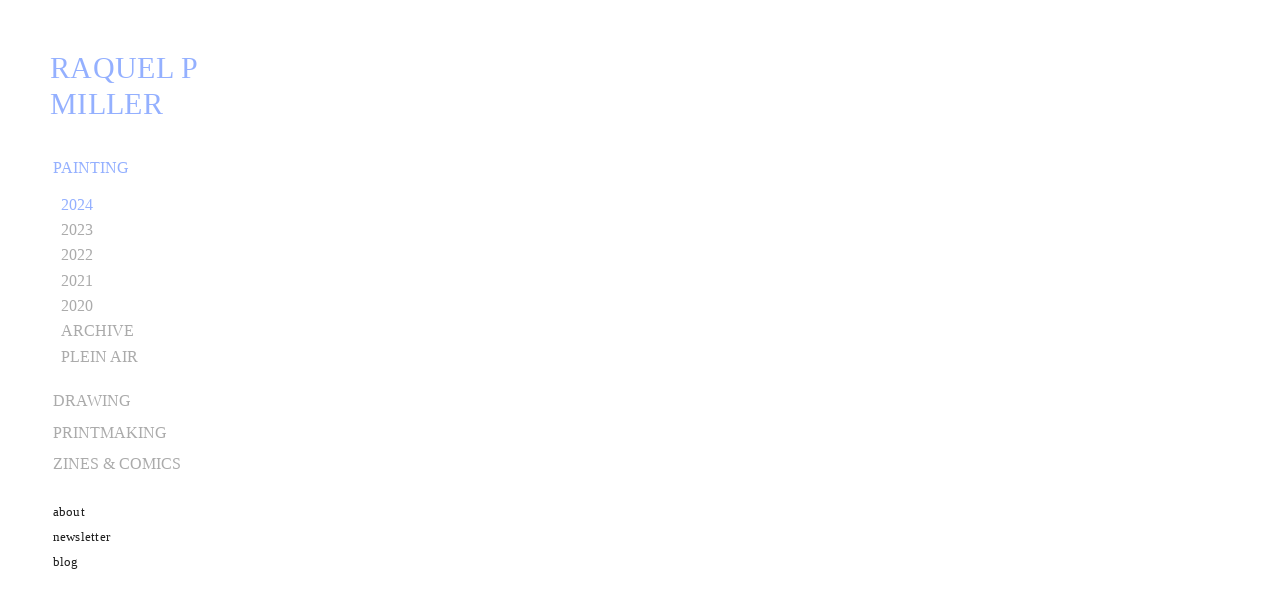

--- FILE ---
content_type: text/html;charset=utf-8
request_url: https://www.raquelpmiller.com/
body_size: 18627
content:
<!doctype html>
<html xmlns:og="http://opengraphprotocol.org/schema/" xmlns:fb="http://www.facebook.com/2008/fbml" lang="en-US" >
<head>

<meta http-equiv="X-UA-Compatible" content="IE=edge,chrome=1">


<meta name="viewport" content="width=device-width,initial-scale=1">


<!-- This is Squarespace. --><!-- amethyst-dove-szrw -->
<base href="">
<meta charset="utf-8" />
<title>RAQUEL P MILLER</title>
<meta http-equiv="Accept-CH" content="Sec-CH-UA-Platform-Version, Sec-CH-UA-Model" /><link rel="icon" type="image/x-icon" href="https://assets.squarespace.com/universal/default-favicon.ico"/>
<link rel="canonical" href="https://www.raquelpmiller.com"/>
<meta property="og:site_name" content="RAQUEL P MILLER"/>
<meta property="og:title" content="RAQUEL P MILLER"/>
<meta property="og:url" content="https://www.raquelpmiller.com"/>
<meta property="og:type" content="website"/>
<meta itemprop="name" content="RAQUEL P MILLER"/>
<meta itemprop="url" content="https://www.raquelpmiller.com"/>
<meta name="twitter:title" content="RAQUEL P MILLER"/>
<meta name="twitter:url" content="https://www.raquelpmiller.com"/>
<meta name="twitter:card" content="summary"/>
<meta name="description" content="" />
<link rel="preconnect" href="https://images.squarespace-cdn.com">
<link rel="preconnect" href="https://use.typekit.net" crossorigin>
<link rel="preconnect" href="https://p.typekit.net" crossorigin>
<script type="text/javascript" src="//use.typekit.net/ik/[base64].js" async fetchpriority="high" onload="try{Typekit.load();}catch(e){} document.documentElement.classList.remove('wf-loading');"></script>
<script>document.documentElement.classList.add('wf-loading')</script>
<style>@keyframes fonts-loading { 0%, 99% { color: transparent; } } html.wf-loading * { animation: fonts-loading 3s; }</style>
<script type="text/javascript" crossorigin="anonymous" defer="true" nomodule="nomodule" src="//assets.squarespace.com/@sqs/polyfiller/1.6/legacy.js"></script>
<script type="text/javascript" crossorigin="anonymous" defer="true" src="//assets.squarespace.com/@sqs/polyfiller/1.6/modern.js"></script>
<script type="text/javascript">SQUARESPACE_ROLLUPS = {};</script>
<script>(function(rollups, name) { if (!rollups[name]) { rollups[name] = {}; } rollups[name].js = ["//assets.squarespace.com/universal/scripts-compressed/extract-css-runtime-aee1c576f025c34b-min.en-US.js"]; })(SQUARESPACE_ROLLUPS, 'squarespace-extract_css_runtime');</script>
<script crossorigin="anonymous" src="//assets.squarespace.com/universal/scripts-compressed/extract-css-runtime-aee1c576f025c34b-min.en-US.js" defer ></script><script>(function(rollups, name) { if (!rollups[name]) { rollups[name] = {}; } rollups[name].js = ["//assets.squarespace.com/universal/scripts-compressed/extract-css-moment-js-vendor-6f2a1f6ec9a41489-min.en-US.js"]; })(SQUARESPACE_ROLLUPS, 'squarespace-extract_css_moment_js_vendor');</script>
<script crossorigin="anonymous" src="//assets.squarespace.com/universal/scripts-compressed/extract-css-moment-js-vendor-6f2a1f6ec9a41489-min.en-US.js" defer ></script><script>(function(rollups, name) { if (!rollups[name]) { rollups[name] = {}; } rollups[name].js = ["//assets.squarespace.com/universal/scripts-compressed/cldr-resource-pack-22ed584d99d9b83d-min.en-US.js"]; })(SQUARESPACE_ROLLUPS, 'squarespace-cldr_resource_pack');</script>
<script crossorigin="anonymous" src="//assets.squarespace.com/universal/scripts-compressed/cldr-resource-pack-22ed584d99d9b83d-min.en-US.js" defer ></script><script>(function(rollups, name) { if (!rollups[name]) { rollups[name] = {}; } rollups[name].js = ["//assets.squarespace.com/universal/scripts-compressed/common-vendors-stable-fbd854d40b0804b7-min.en-US.js"]; })(SQUARESPACE_ROLLUPS, 'squarespace-common_vendors_stable');</script>
<script crossorigin="anonymous" src="//assets.squarespace.com/universal/scripts-compressed/common-vendors-stable-fbd854d40b0804b7-min.en-US.js" defer ></script><script>(function(rollups, name) { if (!rollups[name]) { rollups[name] = {}; } rollups[name].js = ["//assets.squarespace.com/universal/scripts-compressed/common-vendors-7052b75402b03b15-min.en-US.js"]; })(SQUARESPACE_ROLLUPS, 'squarespace-common_vendors');</script>
<script crossorigin="anonymous" src="//assets.squarespace.com/universal/scripts-compressed/common-vendors-7052b75402b03b15-min.en-US.js" defer ></script><script>(function(rollups, name) { if (!rollups[name]) { rollups[name] = {}; } rollups[name].js = ["//assets.squarespace.com/universal/scripts-compressed/common-b4bd88c17c2a785b-min.en-US.js"]; })(SQUARESPACE_ROLLUPS, 'squarespace-common');</script>
<script crossorigin="anonymous" src="//assets.squarespace.com/universal/scripts-compressed/common-b4bd88c17c2a785b-min.en-US.js" defer ></script><script>(function(rollups, name) { if (!rollups[name]) { rollups[name] = {}; } rollups[name].js = ["//assets.squarespace.com/universal/scripts-compressed/commerce-602293a6af3e0796-min.en-US.js"]; })(SQUARESPACE_ROLLUPS, 'squarespace-commerce');</script>
<script crossorigin="anonymous" src="//assets.squarespace.com/universal/scripts-compressed/commerce-602293a6af3e0796-min.en-US.js" defer ></script><script>(function(rollups, name) { if (!rollups[name]) { rollups[name] = {}; } rollups[name].css = ["//assets.squarespace.com/universal/styles-compressed/commerce-b16e90b1fba4d359-min.en-US.css"]; })(SQUARESPACE_ROLLUPS, 'squarespace-commerce');</script>
<link rel="stylesheet" type="text/css" href="//assets.squarespace.com/universal/styles-compressed/commerce-b16e90b1fba4d359-min.en-US.css"><script>(function(rollups, name) { if (!rollups[name]) { rollups[name] = {}; } rollups[name].js = ["//assets.squarespace.com/universal/scripts-compressed/user-account-core-cc552b49e5d31407-min.en-US.js"]; })(SQUARESPACE_ROLLUPS, 'squarespace-user_account_core');</script>
<script crossorigin="anonymous" src="//assets.squarespace.com/universal/scripts-compressed/user-account-core-cc552b49e5d31407-min.en-US.js" defer ></script><script>(function(rollups, name) { if (!rollups[name]) { rollups[name] = {}; } rollups[name].css = ["//assets.squarespace.com/universal/styles-compressed/user-account-core-70c8115da1e1c15c-min.en-US.css"]; })(SQUARESPACE_ROLLUPS, 'squarespace-user_account_core');</script>
<link rel="stylesheet" type="text/css" href="//assets.squarespace.com/universal/styles-compressed/user-account-core-70c8115da1e1c15c-min.en-US.css"><script>(function(rollups, name) { if (!rollups[name]) { rollups[name] = {}; } rollups[name].js = ["//assets.squarespace.com/universal/scripts-compressed/performance-ad9e27deecfccdcd-min.en-US.js"]; })(SQUARESPACE_ROLLUPS, 'squarespace-performance');</script>
<script crossorigin="anonymous" src="//assets.squarespace.com/universal/scripts-compressed/performance-ad9e27deecfccdcd-min.en-US.js" defer ></script><script data-name="static-context">Static = window.Static || {}; Static.SQUARESPACE_CONTEXT = {"betaFeatureFlags":["campaigns_discount_section_in_automations","campaigns_discount_section_in_blasts","commerce-product-forms-rendering","marketing_landing_page","enable_form_submission_trigger","campaigns_thumbnail_layout","marketing_automations","modernized-pdp-m2-enabled","section-sdk-plp-list-view-atc-button-enabled","campaigns_merch_state","contacts_and_campaigns_redesign","i18n_beta_website_locales","campaigns_new_image_layout_picker","form_block_first_last_name_required","campaigns_import_discounts"],"facebookAppId":"314192535267336","facebookApiVersion":"v6.0","rollups":{"squarespace-announcement-bar":{"js":"//assets.squarespace.com/universal/scripts-compressed/announcement-bar-cbedc76c6324797f-min.en-US.js"},"squarespace-audio-player":{"css":"//assets.squarespace.com/universal/styles-compressed/audio-player-b05f5197a871c566-min.en-US.css","js":"//assets.squarespace.com/universal/scripts-compressed/audio-player-da2700baaad04b07-min.en-US.js"},"squarespace-blog-collection-list":{"css":"//assets.squarespace.com/universal/styles-compressed/blog-collection-list-b4046463b72f34e2-min.en-US.css","js":"//assets.squarespace.com/universal/scripts-compressed/blog-collection-list-f78db80fc1cd6fce-min.en-US.js"},"squarespace-calendar-block-renderer":{"css":"//assets.squarespace.com/universal/styles-compressed/calendar-block-renderer-b72d08ba4421f5a0-min.en-US.css","js":"//assets.squarespace.com/universal/scripts-compressed/calendar-block-renderer-867a1d519964ab77-min.en-US.js"},"squarespace-chartjs-helpers":{"css":"//assets.squarespace.com/universal/styles-compressed/chartjs-helpers-96b256171ee039c1-min.en-US.css","js":"//assets.squarespace.com/universal/scripts-compressed/chartjs-helpers-4fd57f343946d08e-min.en-US.js"},"squarespace-comments":{"css":"//assets.squarespace.com/universal/styles-compressed/comments-621cedd89299c26d-min.en-US.css","js":"//assets.squarespace.com/universal/scripts-compressed/comments-cc444fae3fead46c-min.en-US.js"},"squarespace-custom-css-popup":{"css":"//assets.squarespace.com/universal/styles-compressed/custom-css-popup-2521e9fac704ef13-min.en-US.css","js":"//assets.squarespace.com/universal/scripts-compressed/custom-css-popup-a8c3b9321145de8d-min.en-US.js"},"squarespace-dialog":{"css":"//assets.squarespace.com/universal/styles-compressed/dialog-f9093f2d526b94df-min.en-US.css","js":"//assets.squarespace.com/universal/scripts-compressed/dialog-45f2a86bb0fad8dc-min.en-US.js"},"squarespace-events-collection":{"css":"//assets.squarespace.com/universal/styles-compressed/events-collection-b72d08ba4421f5a0-min.en-US.css","js":"//assets.squarespace.com/universal/scripts-compressed/events-collection-14cfd7ddff021d8b-min.en-US.js"},"squarespace-form-rendering-utils":{"js":"//assets.squarespace.com/universal/scripts-compressed/form-rendering-utils-2823e76ff925bfc2-min.en-US.js"},"squarespace-forms":{"css":"//assets.squarespace.com/universal/styles-compressed/forms-0afd3c6ac30bbab1-min.en-US.css","js":"//assets.squarespace.com/universal/scripts-compressed/forms-9b71770e3caa3dc7-min.en-US.js"},"squarespace-gallery-collection-list":{"css":"//assets.squarespace.com/universal/styles-compressed/gallery-collection-list-b4046463b72f34e2-min.en-US.css","js":"//assets.squarespace.com/universal/scripts-compressed/gallery-collection-list-07747667a3187b76-min.en-US.js"},"squarespace-image-zoom":{"css":"//assets.squarespace.com/universal/styles-compressed/image-zoom-b4046463b72f34e2-min.en-US.css","js":"//assets.squarespace.com/universal/scripts-compressed/image-zoom-60c18dc5f8f599ea-min.en-US.js"},"squarespace-pinterest":{"css":"//assets.squarespace.com/universal/styles-compressed/pinterest-b4046463b72f34e2-min.en-US.css","js":"//assets.squarespace.com/universal/scripts-compressed/pinterest-7d6f6ab4e8d3bd3f-min.en-US.js"},"squarespace-popup-overlay":{"css":"//assets.squarespace.com/universal/styles-compressed/popup-overlay-b742b752f5880972-min.en-US.css","js":"//assets.squarespace.com/universal/scripts-compressed/popup-overlay-2b60d0db5b93df47-min.en-US.js"},"squarespace-product-quick-view":{"css":"//assets.squarespace.com/universal/styles-compressed/product-quick-view-9548705e5cf7ee87-min.en-US.css","js":"//assets.squarespace.com/universal/scripts-compressed/product-quick-view-0ac41718ff11b694-min.en-US.js"},"squarespace-products-collection-item-v2":{"css":"//assets.squarespace.com/universal/styles-compressed/products-collection-item-v2-b4046463b72f34e2-min.en-US.css","js":"//assets.squarespace.com/universal/scripts-compressed/products-collection-item-v2-e3a3f101748fca6e-min.en-US.js"},"squarespace-products-collection-list-v2":{"css":"//assets.squarespace.com/universal/styles-compressed/products-collection-list-v2-b4046463b72f34e2-min.en-US.css","js":"//assets.squarespace.com/universal/scripts-compressed/products-collection-list-v2-eedc544f4cc56af4-min.en-US.js"},"squarespace-search-page":{"css":"//assets.squarespace.com/universal/styles-compressed/search-page-90a67fc09b9b32c6-min.en-US.css","js":"//assets.squarespace.com/universal/scripts-compressed/search-page-e64261438cc72da8-min.en-US.js"},"squarespace-search-preview":{"js":"//assets.squarespace.com/universal/scripts-compressed/search-preview-cd4d6b833e1e7e59-min.en-US.js"},"squarespace-simple-liking":{"css":"//assets.squarespace.com/universal/styles-compressed/simple-liking-701bf8bbc05ec6aa-min.en-US.css","js":"//assets.squarespace.com/universal/scripts-compressed/simple-liking-c63bf8989a1c119a-min.en-US.js"},"squarespace-social-buttons":{"css":"//assets.squarespace.com/universal/styles-compressed/social-buttons-95032e5fa98e47a5-min.en-US.css","js":"//assets.squarespace.com/universal/scripts-compressed/social-buttons-0839ae7d1715ddd3-min.en-US.js"},"squarespace-tourdates":{"css":"//assets.squarespace.com/universal/styles-compressed/tourdates-b4046463b72f34e2-min.en-US.css","js":"//assets.squarespace.com/universal/scripts-compressed/tourdates-3d0769ff3268f527-min.en-US.js"},"squarespace-website-overlays-manager":{"css":"//assets.squarespace.com/universal/styles-compressed/website-overlays-manager-07ea5a4e004e6710-min.en-US.css","js":"//assets.squarespace.com/universal/scripts-compressed/website-overlays-manager-532fc21fb15f0ba1-min.en-US.js"}},"pageType":1,"website":{"id":"6776ca9d4ac2586ba4a4b679","identifier":"amethyst-dove-szrw","websiteType":4,"contentModifiedOn":1768425762673,"cloneable":false,"hasBeenCloneable":false,"siteStatus":{},"language":"en-US","translationLocale":"en-US","formattingLocale":"en-US","timeZone":"America/New_York","machineTimeZoneOffset":-18000000,"timeZoneOffset":-18000000,"timeZoneAbbr":"EST","siteTitle":"RAQUEL P MILLER","fullSiteTitle":"RAQUEL P MILLER","siteTagLine":"","siteDescription":"","location":{},"shareButtonOptions":{"1":true,"2":true,"4":true,"7":true,"3":true,"6":true},"authenticUrl":"https://www.raquelpmiller.com","internalUrl":"https://amethyst-dove-szrw.squarespace.com","baseUrl":"https://www.raquelpmiller.com","primaryDomain":"www.raquelpmiller.com","sslSetting":3,"isHstsEnabled":true,"socialAccounts":[{"serviceId":74,"screenname":"URL","addedOn":1736226032915,"profileUrl":"https://linktr.ee/raquelpmiller","iconEnabled":true,"serviceName":"url"},{"serviceId":64,"screenname":"Instagram","addedOn":1736226050408,"profileUrl":"https://www.instagram.com/raquelpmiller","iconEnabled":true,"serviceName":"instagram-unauth"},{"serviceId":60,"screenname":"Facebook","addedOn":1736226064744,"profileUrl":"https://www.facebook.com/raquelpmiller","iconEnabled":true,"serviceName":"facebook-unauth"}],"typekitId":"","statsMigrated":false,"imageMetadataProcessingEnabled":false,"screenshotId":"3e40fd0feb747bded58a072ae21ce87beb4c071d227f050387a03c5df03c10fa","captchaSettings":{"enabledForDonations":false},"showOwnerLogin":false},"websiteSettings":{"id":"6776ca9d4ac2586ba4a4b67c","websiteId":"6776ca9d4ac2586ba4a4b679","subjects":[],"country":"US","state":"ME","simpleLikingEnabled":true,"mobileInfoBarSettings":{"isContactEmailEnabled":false,"isContactPhoneNumberEnabled":false,"isLocationEnabled":false,"isBusinessHoursEnabled":false},"announcementBarSettings":{},"commentLikesAllowed":true,"commentAnonAllowed":true,"commentThreaded":true,"commentApprovalRequired":true,"commentAvatarsOn":true,"commentSortType":2,"commentFlagThreshold":1,"commentFlagsAllowed":true,"commentEnableByDefault":true,"commentDisableAfterDaysDefault":0,"disqusShortname":"","commentsEnabled":true,"businessHours":{},"storeSettings":{"returnPolicy":null,"termsOfService":null,"privacyPolicy":null,"expressCheckout":false,"continueShoppingLinkUrl":"/","useLightCart":false,"showNoteField":false,"shippingCountryDefaultValue":"US","billToShippingDefaultValue":false,"showShippingPhoneNumber":true,"isShippingPhoneRequired":false,"showBillingPhoneNumber":true,"isBillingPhoneRequired":false,"currenciesSupported":["USD","CAD","GBP","AUD","EUR","CHF","NOK","SEK","DKK","NZD","SGD","MXN","HKD","CZK","ILS","MYR","RUB","PHP","PLN","THB","BRL","ARS","COP","IDR","INR","JPY","ZAR"],"defaultCurrency":"USD","selectedCurrency":"USD","measurementStandard":1,"showCustomCheckoutForm":false,"checkoutPageMarketingOptInEnabled":true,"enableMailingListOptInByDefault":false,"sameAsRetailLocation":false,"merchandisingSettings":{"scarcityEnabledOnProductItems":false,"scarcityEnabledOnProductBlocks":false,"scarcityMessageType":"DEFAULT_SCARCITY_MESSAGE","scarcityThreshold":10,"multipleQuantityAllowedForServices":true,"restockNotificationsEnabled":false,"restockNotificationsMailingListSignUpEnabled":false,"relatedProductsEnabled":false,"relatedProductsOrdering":"random","soldOutVariantsDropdownDisabled":false,"productComposerOptedIn":false,"productComposerABTestOptedOut":false,"productReviewsEnabled":false},"minimumOrderSubtotalEnabled":false,"minimumOrderSubtotal":{"currency":"USD","value":"0.00"},"addToCartConfirmationType":2,"isLive":true,"multipleQuantityAllowedForServices":true},"useEscapeKeyToLogin":false,"ssBadgeType":1,"ssBadgePosition":4,"ssBadgeVisibility":1,"ssBadgeDevices":1,"pinterestOverlayOptions":{"mode":"disabled"},"userAccountsSettings":{"loginAllowed":true,"signupAllowed":true}},"cookieSettings":{"isCookieBannerEnabled":false,"isRestrictiveCookiePolicyEnabled":false,"cookieBannerText":"","cookieBannerTheme":"","cookieBannerVariant":"","cookieBannerPosition":"","cookieBannerCtaVariant":"","cookieBannerCtaText":"","cookieBannerAcceptType":"OPT_IN","cookieBannerOptOutCtaText":"","cookieBannerHasOptOut":false,"cookieBannerHasManageCookies":true,"cookieBannerManageCookiesLabel":"","cookieBannerSavedPreferencesText":"","cookieBannerSavedPreferencesLayout":"PILL"},"websiteCloneable":false,"collection":{"title":"2024","id":"6776ce914d9f7b1aa358088f","fullUrl":"/","type":1,"permissionType":1},"subscribed":false,"appDomain":"squarespace.com","templateTweakable":true,"tweakJSON":{"gallery-style":"Fit","galleryPadding":"20px","product-gallery-auto-crop":"true","product-image-auto-crop":"true","thumbnail-aspect-ratio":"Auto","thumbnailWidth":"360px","tweak-v1-related-products-title-spacing":"50px"},"templateId":"4f9adc1524ac5df956fdf98f","templateVersion":"7","pageFeatures":[1,2,4],"gmRenderKey":"QUl6YVN5Q0JUUk9xNkx1dkZfSUUxcjQ2LVQ0QWVUU1YtMGQ3bXk4","templateScriptsRootUrl":"https://static1.squarespace.com/static/ta/4f9adbe124ac5df956fdf900/869/scripts/","impersonatedSession":false,"tzData":{"zones":[[-300,"US","E%sT",null]],"rules":{"US":[[1967,2006,null,"Oct","lastSun","2:00","0","S"],[1987,2006,null,"Apr","Sun>=1","2:00","1:00","D"],[2007,"max",null,"Mar","Sun>=8","2:00","1:00","D"],[2007,"max",null,"Nov","Sun>=1","2:00","0","S"]]}},"showAnnouncementBar":false,"recaptchaEnterpriseContext":{"recaptchaEnterpriseSiteKey":"6LdDFQwjAAAAAPigEvvPgEVbb7QBm-TkVJdDTlAv"},"i18nContext":{"timeZoneData":{"id":"America/New_York","name":"Eastern Time"}},"env":"PRODUCTION","visitorFormContext":{"formFieldFormats":{"countries":[{"name":"Afghanistan","code":"AF","phoneCode":"+93"},{"name":"\u00C5land Islands","code":"AX","phoneCode":"+358"},{"name":"Albania","code":"AL","phoneCode":"+355"},{"name":"Algeria","code":"DZ","phoneCode":"+213"},{"name":"American Samoa","code":"AS","phoneCode":"+1"},{"name":"Andorra","code":"AD","phoneCode":"+376"},{"name":"Angola","code":"AO","phoneCode":"+244"},{"name":"Anguilla","code":"AI","phoneCode":"+1"},{"name":"Antigua & Barbuda","code":"AG","phoneCode":"+1"},{"name":"Argentina","code":"AR","phoneCode":"+54"},{"name":"Armenia","code":"AM","phoneCode":"+374"},{"name":"Aruba","code":"AW","phoneCode":"+297"},{"name":"Ascension Island","code":"AC","phoneCode":"+247"},{"name":"Australia","code":"AU","phoneCode":"+61"},{"name":"Austria","code":"AT","phoneCode":"+43"},{"name":"Azerbaijan","code":"AZ","phoneCode":"+994"},{"name":"Bahamas","code":"BS","phoneCode":"+1"},{"name":"Bahrain","code":"BH","phoneCode":"+973"},{"name":"Bangladesh","code":"BD","phoneCode":"+880"},{"name":"Barbados","code":"BB","phoneCode":"+1"},{"name":"Belarus","code":"BY","phoneCode":"+375"},{"name":"Belgium","code":"BE","phoneCode":"+32"},{"name":"Belize","code":"BZ","phoneCode":"+501"},{"name":"Benin","code":"BJ","phoneCode":"+229"},{"name":"Bermuda","code":"BM","phoneCode":"+1"},{"name":"Bhutan","code":"BT","phoneCode":"+975"},{"name":"Bolivia","code":"BO","phoneCode":"+591"},{"name":"Bosnia & Herzegovina","code":"BA","phoneCode":"+387"},{"name":"Botswana","code":"BW","phoneCode":"+267"},{"name":"Brazil","code":"BR","phoneCode":"+55"},{"name":"British Indian Ocean Territory","code":"IO","phoneCode":"+246"},{"name":"British Virgin Islands","code":"VG","phoneCode":"+1"},{"name":"Brunei","code":"BN","phoneCode":"+673"},{"name":"Bulgaria","code":"BG","phoneCode":"+359"},{"name":"Burkina Faso","code":"BF","phoneCode":"+226"},{"name":"Burundi","code":"BI","phoneCode":"+257"},{"name":"Cambodia","code":"KH","phoneCode":"+855"},{"name":"Cameroon","code":"CM","phoneCode":"+237"},{"name":"Canada","code":"CA","phoneCode":"+1"},{"name":"Cape Verde","code":"CV","phoneCode":"+238"},{"name":"Caribbean Netherlands","code":"BQ","phoneCode":"+599"},{"name":"Cayman Islands","code":"KY","phoneCode":"+1"},{"name":"Central African Republic","code":"CF","phoneCode":"+236"},{"name":"Chad","code":"TD","phoneCode":"+235"},{"name":"Chile","code":"CL","phoneCode":"+56"},{"name":"China","code":"CN","phoneCode":"+86"},{"name":"Christmas Island","code":"CX","phoneCode":"+61"},{"name":"Cocos (Keeling) Islands","code":"CC","phoneCode":"+61"},{"name":"Colombia","code":"CO","phoneCode":"+57"},{"name":"Comoros","code":"KM","phoneCode":"+269"},{"name":"Congo - Brazzaville","code":"CG","phoneCode":"+242"},{"name":"Congo - Kinshasa","code":"CD","phoneCode":"+243"},{"name":"Cook Islands","code":"CK","phoneCode":"+682"},{"name":"Costa Rica","code":"CR","phoneCode":"+506"},{"name":"C\u00F4te d\u2019Ivoire","code":"CI","phoneCode":"+225"},{"name":"Croatia","code":"HR","phoneCode":"+385"},{"name":"Cuba","code":"CU","phoneCode":"+53"},{"name":"Cura\u00E7ao","code":"CW","phoneCode":"+599"},{"name":"Cyprus","code":"CY","phoneCode":"+357"},{"name":"Czechia","code":"CZ","phoneCode":"+420"},{"name":"Denmark","code":"DK","phoneCode":"+45"},{"name":"Djibouti","code":"DJ","phoneCode":"+253"},{"name":"Dominica","code":"DM","phoneCode":"+1"},{"name":"Dominican Republic","code":"DO","phoneCode":"+1"},{"name":"Ecuador","code":"EC","phoneCode":"+593"},{"name":"Egypt","code":"EG","phoneCode":"+20"},{"name":"El Salvador","code":"SV","phoneCode":"+503"},{"name":"Equatorial Guinea","code":"GQ","phoneCode":"+240"},{"name":"Eritrea","code":"ER","phoneCode":"+291"},{"name":"Estonia","code":"EE","phoneCode":"+372"},{"name":"Eswatini","code":"SZ","phoneCode":"+268"},{"name":"Ethiopia","code":"ET","phoneCode":"+251"},{"name":"Falkland Islands","code":"FK","phoneCode":"+500"},{"name":"Faroe Islands","code":"FO","phoneCode":"+298"},{"name":"Fiji","code":"FJ","phoneCode":"+679"},{"name":"Finland","code":"FI","phoneCode":"+358"},{"name":"France","code":"FR","phoneCode":"+33"},{"name":"French Guiana","code":"GF","phoneCode":"+594"},{"name":"French Polynesia","code":"PF","phoneCode":"+689"},{"name":"Gabon","code":"GA","phoneCode":"+241"},{"name":"Gambia","code":"GM","phoneCode":"+220"},{"name":"Georgia","code":"GE","phoneCode":"+995"},{"name":"Germany","code":"DE","phoneCode":"+49"},{"name":"Ghana","code":"GH","phoneCode":"+233"},{"name":"Gibraltar","code":"GI","phoneCode":"+350"},{"name":"Greece","code":"GR","phoneCode":"+30"},{"name":"Greenland","code":"GL","phoneCode":"+299"},{"name":"Grenada","code":"GD","phoneCode":"+1"},{"name":"Guadeloupe","code":"GP","phoneCode":"+590"},{"name":"Guam","code":"GU","phoneCode":"+1"},{"name":"Guatemala","code":"GT","phoneCode":"+502"},{"name":"Guernsey","code":"GG","phoneCode":"+44"},{"name":"Guinea","code":"GN","phoneCode":"+224"},{"name":"Guinea-Bissau","code":"GW","phoneCode":"+245"},{"name":"Guyana","code":"GY","phoneCode":"+592"},{"name":"Haiti","code":"HT","phoneCode":"+509"},{"name":"Honduras","code":"HN","phoneCode":"+504"},{"name":"Hong Kong SAR China","code":"HK","phoneCode":"+852"},{"name":"Hungary","code":"HU","phoneCode":"+36"},{"name":"Iceland","code":"IS","phoneCode":"+354"},{"name":"India","code":"IN","phoneCode":"+91"},{"name":"Indonesia","code":"ID","phoneCode":"+62"},{"name":"Iran","code":"IR","phoneCode":"+98"},{"name":"Iraq","code":"IQ","phoneCode":"+964"},{"name":"Ireland","code":"IE","phoneCode":"+353"},{"name":"Isle of Man","code":"IM","phoneCode":"+44"},{"name":"Israel","code":"IL","phoneCode":"+972"},{"name":"Italy","code":"IT","phoneCode":"+39"},{"name":"Jamaica","code":"JM","phoneCode":"+1"},{"name":"Japan","code":"JP","phoneCode":"+81"},{"name":"Jersey","code":"JE","phoneCode":"+44"},{"name":"Jordan","code":"JO","phoneCode":"+962"},{"name":"Kazakhstan","code":"KZ","phoneCode":"+7"},{"name":"Kenya","code":"KE","phoneCode":"+254"},{"name":"Kiribati","code":"KI","phoneCode":"+686"},{"name":"Kosovo","code":"XK","phoneCode":"+383"},{"name":"Kuwait","code":"KW","phoneCode":"+965"},{"name":"Kyrgyzstan","code":"KG","phoneCode":"+996"},{"name":"Laos","code":"LA","phoneCode":"+856"},{"name":"Latvia","code":"LV","phoneCode":"+371"},{"name":"Lebanon","code":"LB","phoneCode":"+961"},{"name":"Lesotho","code":"LS","phoneCode":"+266"},{"name":"Liberia","code":"LR","phoneCode":"+231"},{"name":"Libya","code":"LY","phoneCode":"+218"},{"name":"Liechtenstein","code":"LI","phoneCode":"+423"},{"name":"Lithuania","code":"LT","phoneCode":"+370"},{"name":"Luxembourg","code":"LU","phoneCode":"+352"},{"name":"Macao SAR China","code":"MO","phoneCode":"+853"},{"name":"Madagascar","code":"MG","phoneCode":"+261"},{"name":"Malawi","code":"MW","phoneCode":"+265"},{"name":"Malaysia","code":"MY","phoneCode":"+60"},{"name":"Maldives","code":"MV","phoneCode":"+960"},{"name":"Mali","code":"ML","phoneCode":"+223"},{"name":"Malta","code":"MT","phoneCode":"+356"},{"name":"Marshall Islands","code":"MH","phoneCode":"+692"},{"name":"Martinique","code":"MQ","phoneCode":"+596"},{"name":"Mauritania","code":"MR","phoneCode":"+222"},{"name":"Mauritius","code":"MU","phoneCode":"+230"},{"name":"Mayotte","code":"YT","phoneCode":"+262"},{"name":"Mexico","code":"MX","phoneCode":"+52"},{"name":"Micronesia","code":"FM","phoneCode":"+691"},{"name":"Moldova","code":"MD","phoneCode":"+373"},{"name":"Monaco","code":"MC","phoneCode":"+377"},{"name":"Mongolia","code":"MN","phoneCode":"+976"},{"name":"Montenegro","code":"ME","phoneCode":"+382"},{"name":"Montserrat","code":"MS","phoneCode":"+1"},{"name":"Morocco","code":"MA","phoneCode":"+212"},{"name":"Mozambique","code":"MZ","phoneCode":"+258"},{"name":"Myanmar (Burma)","code":"MM","phoneCode":"+95"},{"name":"Namibia","code":"NA","phoneCode":"+264"},{"name":"Nauru","code":"NR","phoneCode":"+674"},{"name":"Nepal","code":"NP","phoneCode":"+977"},{"name":"Netherlands","code":"NL","phoneCode":"+31"},{"name":"New Caledonia","code":"NC","phoneCode":"+687"},{"name":"New Zealand","code":"NZ","phoneCode":"+64"},{"name":"Nicaragua","code":"NI","phoneCode":"+505"},{"name":"Niger","code":"NE","phoneCode":"+227"},{"name":"Nigeria","code":"NG","phoneCode":"+234"},{"name":"Niue","code":"NU","phoneCode":"+683"},{"name":"Norfolk Island","code":"NF","phoneCode":"+672"},{"name":"Northern Mariana Islands","code":"MP","phoneCode":"+1"},{"name":"North Korea","code":"KP","phoneCode":"+850"},{"name":"North Macedonia","code":"MK","phoneCode":"+389"},{"name":"Norway","code":"NO","phoneCode":"+47"},{"name":"Oman","code":"OM","phoneCode":"+968"},{"name":"Pakistan","code":"PK","phoneCode":"+92"},{"name":"Palau","code":"PW","phoneCode":"+680"},{"name":"Palestinian Territories","code":"PS","phoneCode":"+970"},{"name":"Panama","code":"PA","phoneCode":"+507"},{"name":"Papua New Guinea","code":"PG","phoneCode":"+675"},{"name":"Paraguay","code":"PY","phoneCode":"+595"},{"name":"Peru","code":"PE","phoneCode":"+51"},{"name":"Philippines","code":"PH","phoneCode":"+63"},{"name":"Poland","code":"PL","phoneCode":"+48"},{"name":"Portugal","code":"PT","phoneCode":"+351"},{"name":"Puerto Rico","code":"PR","phoneCode":"+1"},{"name":"Qatar","code":"QA","phoneCode":"+974"},{"name":"R\u00E9union","code":"RE","phoneCode":"+262"},{"name":"Romania","code":"RO","phoneCode":"+40"},{"name":"Russia","code":"RU","phoneCode":"+7"},{"name":"Rwanda","code":"RW","phoneCode":"+250"},{"name":"Samoa","code":"WS","phoneCode":"+685"},{"name":"San Marino","code":"SM","phoneCode":"+378"},{"name":"S\u00E3o Tom\u00E9 & Pr\u00EDncipe","code":"ST","phoneCode":"+239"},{"name":"Saudi Arabia","code":"SA","phoneCode":"+966"},{"name":"Senegal","code":"SN","phoneCode":"+221"},{"name":"Serbia","code":"RS","phoneCode":"+381"},{"name":"Seychelles","code":"SC","phoneCode":"+248"},{"name":"Sierra Leone","code":"SL","phoneCode":"+232"},{"name":"Singapore","code":"SG","phoneCode":"+65"},{"name":"Sint Maarten","code":"SX","phoneCode":"+1"},{"name":"Slovakia","code":"SK","phoneCode":"+421"},{"name":"Slovenia","code":"SI","phoneCode":"+386"},{"name":"Solomon Islands","code":"SB","phoneCode":"+677"},{"name":"Somalia","code":"SO","phoneCode":"+252"},{"name":"South Africa","code":"ZA","phoneCode":"+27"},{"name":"South Korea","code":"KR","phoneCode":"+82"},{"name":"South Sudan","code":"SS","phoneCode":"+211"},{"name":"Spain","code":"ES","phoneCode":"+34"},{"name":"Sri Lanka","code":"LK","phoneCode":"+94"},{"name":"St. Barth\u00E9lemy","code":"BL","phoneCode":"+590"},{"name":"St. Helena","code":"SH","phoneCode":"+290"},{"name":"St. Kitts & Nevis","code":"KN","phoneCode":"+1"},{"name":"St. Lucia","code":"LC","phoneCode":"+1"},{"name":"St. Martin","code":"MF","phoneCode":"+590"},{"name":"St. Pierre & Miquelon","code":"PM","phoneCode":"+508"},{"name":"St. Vincent & Grenadines","code":"VC","phoneCode":"+1"},{"name":"Sudan","code":"SD","phoneCode":"+249"},{"name":"Suriname","code":"SR","phoneCode":"+597"},{"name":"Svalbard & Jan Mayen","code":"SJ","phoneCode":"+47"},{"name":"Sweden","code":"SE","phoneCode":"+46"},{"name":"Switzerland","code":"CH","phoneCode":"+41"},{"name":"Syria","code":"SY","phoneCode":"+963"},{"name":"Taiwan","code":"TW","phoneCode":"+886"},{"name":"Tajikistan","code":"TJ","phoneCode":"+992"},{"name":"Tanzania","code":"TZ","phoneCode":"+255"},{"name":"Thailand","code":"TH","phoneCode":"+66"},{"name":"Timor-Leste","code":"TL","phoneCode":"+670"},{"name":"Togo","code":"TG","phoneCode":"+228"},{"name":"Tokelau","code":"TK","phoneCode":"+690"},{"name":"Tonga","code":"TO","phoneCode":"+676"},{"name":"Trinidad & Tobago","code":"TT","phoneCode":"+1"},{"name":"Tristan da Cunha","code":"TA","phoneCode":"+290"},{"name":"Tunisia","code":"TN","phoneCode":"+216"},{"name":"T\u00FCrkiye","code":"TR","phoneCode":"+90"},{"name":"Turkmenistan","code":"TM","phoneCode":"+993"},{"name":"Turks & Caicos Islands","code":"TC","phoneCode":"+1"},{"name":"Tuvalu","code":"TV","phoneCode":"+688"},{"name":"U.S. Virgin Islands","code":"VI","phoneCode":"+1"},{"name":"Uganda","code":"UG","phoneCode":"+256"},{"name":"Ukraine","code":"UA","phoneCode":"+380"},{"name":"United Arab Emirates","code":"AE","phoneCode":"+971"},{"name":"United Kingdom","code":"GB","phoneCode":"+44"},{"name":"United States","code":"US","phoneCode":"+1"},{"name":"Uruguay","code":"UY","phoneCode":"+598"},{"name":"Uzbekistan","code":"UZ","phoneCode":"+998"},{"name":"Vanuatu","code":"VU","phoneCode":"+678"},{"name":"Vatican City","code":"VA","phoneCode":"+39"},{"name":"Venezuela","code":"VE","phoneCode":"+58"},{"name":"Vietnam","code":"VN","phoneCode":"+84"},{"name":"Wallis & Futuna","code":"WF","phoneCode":"+681"},{"name":"Western Sahara","code":"EH","phoneCode":"+212"},{"name":"Yemen","code":"YE","phoneCode":"+967"},{"name":"Zambia","code":"ZM","phoneCode":"+260"},{"name":"Zimbabwe","code":"ZW","phoneCode":"+263"}],"initialPhoneFormat":{"id":0,"type":"PHONE_NUMBER","country":"US","labelLocale":"en-US","fields":[{"type":"SEPARATOR","label":"(","identifier":"LeftParen","length":0,"required":false,"metadata":{}},{"type":"FIELD","label":"1","identifier":"1","length":3,"required":false,"metadata":{}},{"type":"SEPARATOR","label":")","identifier":"RightParen","length":0,"required":false,"metadata":{}},{"type":"SEPARATOR","label":" ","identifier":"Space","length":0,"required":false,"metadata":{}},{"type":"FIELD","label":"2","identifier":"2","length":3,"required":false,"metadata":{}},{"type":"SEPARATOR","label":"-","identifier":"Dash","length":0,"required":false,"metadata":{}},{"type":"FIELD","label":"3","identifier":"3","length":14,"required":false,"metadata":{}}]},"initialNameOrder":"GIVEN_FIRST","initialAddressFormat":{"id":0,"type":"ADDRESS","country":"US","labelLocale":"en","fields":[{"type":"FIELD","label":"Address Line 1","identifier":"Line1","length":0,"required":true,"metadata":{"autocomplete":"address-line1"}},{"type":"SEPARATOR","label":"\n","identifier":"Newline","length":0,"required":false,"metadata":{}},{"type":"FIELD","label":"Address Line 2","identifier":"Line2","length":0,"required":false,"metadata":{"autocomplete":"address-line2"}},{"type":"SEPARATOR","label":"\n","identifier":"Newline","length":0,"required":false,"metadata":{}},{"type":"FIELD","label":"City","identifier":"City","length":0,"required":true,"metadata":{"autocomplete":"address-level2"}},{"type":"SEPARATOR","label":",","identifier":"Comma","length":0,"required":false,"metadata":{}},{"type":"SEPARATOR","label":" ","identifier":"Space","length":0,"required":false,"metadata":{}},{"type":"FIELD","label":"State","identifier":"State","length":0,"required":true,"metadata":{"autocomplete":"address-level1"}},{"type":"SEPARATOR","label":" ","identifier":"Space","length":0,"required":false,"metadata":{}},{"type":"FIELD","label":"ZIP Code","identifier":"Zip","length":0,"required":true,"metadata":{"autocomplete":"postal-code"}}]}},"localizedStrings":{"validation":{"noValidSelection":"A valid selection must be made.","invalidUrl":"Must be a valid URL.","stringTooLong":"Value should have a length no longer than {0}.","containsInvalidKey":"{0} contains an invalid key.","invalidTwitterUsername":"Must be a valid Twitter username.","valueOutsideRange":"Value must be in the range {0} to {1}.","invalidPassword":"Passwords should not contain whitespace.","missingRequiredSubfields":"{0} is missing required subfields: {1}","invalidCurrency":"Currency value should be formatted like 1234 or 123.99.","invalidMapSize":"Value should contain exactly {0} elements.","subfieldsRequired":"All fields in {0} are required.","formSubmissionFailed":"Form submission failed. Review the following information: {0}.","invalidCountryCode":"Country code should have an optional plus and up to 4 digits.","invalidDate":"This is not a real date.","required":"{0} is required.","invalidStringLength":"Value should be {0} characters long.","invalidEmail":"Email addresses should follow the format user@domain.com.","invalidListLength":"Value should be {0} elements long.","allEmpty":"Please fill out at least one form field.","missingRequiredQuestion":"Missing a required question.","invalidQuestion":"Contained an invalid question.","captchaFailure":"Captcha validation failed. Please try again.","stringTooShort":"Value should have a length of at least {0}.","invalid":"{0} is not valid.","formErrors":"Form Errors","containsInvalidValue":"{0} contains an invalid value.","invalidUnsignedNumber":"Numbers must contain only digits and no other characters.","invalidName":"Valid names contain only letters, numbers, spaces, ', or - characters."},"submit":"Submit","status":{"title":"{@} Block","learnMore":"Learn more"},"name":{"firstName":"First Name","lastName":"Last Name"},"lightbox":{"openForm":"Open Form"},"likert":{"agree":"Agree","stronglyDisagree":"Strongly Disagree","disagree":"Disagree","stronglyAgree":"Strongly Agree","neutral":"Neutral"},"time":{"am":"AM","second":"Second","pm":"PM","minute":"Minute","amPm":"AM/PM","hour":"Hour"},"notFound":"Form not found.","date":{"yyyy":"YYYY","year":"Year","mm":"MM","day":"Day","month":"Month","dd":"DD"},"phone":{"country":"Country","number":"Number","prefix":"Prefix","areaCode":"Area Code","line":"Line"},"submitError":"Unable to submit form. Please try again later.","address":{"stateProvince":"State/Province","country":"Country","zipPostalCode":"Zip/Postal Code","address2":"Address 2","address1":"Address 1","city":"City"},"email":{"signUp":"Sign up for news and updates"},"cannotSubmitDemoForm":"This is a demo form and cannot be submitted.","required":"(required)","invalidData":"Invalid form data."}}};</script><script type="module">Squarespace.load(window);</script>
<script data-sqs-type="imageloader-bootstrapper" type="module">if(window.ImageLoader) window.ImageLoader.bootstrap({}, document);</script>
<script type="module">Squarespace.afterBodyLoad(Y);</script>
<script type="application/ld+json">{"url":"https://www.raquelpmiller.com","name":"RAQUEL P MILLER","description":"","@context":"http://schema.org","@type":"WebSite"}</script><script type="application/ld+json">{"address":"","openingHours":"","@context":"http://schema.org","@type":"LocalBusiness"}</script><link rel="stylesheet" type="text/css" href="https://static1.squarespace.com/static/sitecss/6776ca9d4ac2586ba4a4b679/40/4f9adc1524ac5df956fdf98f/6776ca9d4ac2586ba4a4b681/869/site.css"/><script>Static.COOKIE_BANNER_CAPABLE = true;</script>
<!-- End of Squarespace Headers -->
</head>
<body class="sidebar-text-alignment-left sidebar-position-left sidebar-fixed mobile-site-title-style-auto blog-sidebar-right gallery-style-fit enable-gallery-thumbnails initial-gallery-view-slideshow homepage-gallery-view-inherit thumbnail-aspect-ratio-auto gallery-controls-simple social-icon-style-normal hide-social-icons tweak-template-social-icon-standard-color show-category-navigation   event-show-past-events event-thumbnails event-thumbnail-size-32-standard event-date-label  event-list-show-cats event-list-date event-list-time event-list-address   event-icalgcal-links  event-excerpts  event-item-back-link    product-list-titles-under product-list-alignment-center product-item-size-23-standard-vertical product-image-auto-crop product-gallery-size-11-square product-gallery-auto-crop show-product-price show-product-item-nav product-social-sharing tweak-v1-related-products-image-aspect-ratio-11-square tweak-v1-related-products-details-alignment-center newsletter-style-custom hide-opentable-icons opentable-style-dark small-button-style-solid small-button-shape-square medium-button-style-solid medium-button-shape-square large-button-style-solid large-button-shape-square image-block-poster-text-alignment-center image-block-card-dynamic-font-sizing image-block-card-content-position-center image-block-card-text-alignment-left image-block-overlap-dynamic-font-sizing image-block-overlap-content-position-center image-block-overlap-text-alignment-opposite image-block-collage-dynamic-font-sizing image-block-collage-content-position-top image-block-collage-text-alignment-left image-block-stack-dynamic-font-sizing image-block-stack-text-alignment-left button-style-solid button-corner-style-pill tweak-product-quick-view-button-style-floating tweak-product-quick-view-button-position-bottom tweak-product-quick-view-lightbox-excerpt-display-truncate tweak-product-quick-view-lightbox-show-arrows tweak-product-quick-view-lightbox-show-close-button tweak-product-quick-view-lightbox-controls-weight-light native-currency-code-usd collection-6776ce914d9f7b1aa358088f collection-type-gallery collection-layout-default homepage view-list mobile-style-available" id="collection-6776ce914d9f7b1aa358088f">

  <div id="canvasWrapper">
    <div id="canvas">

      <div id="mobileNav"><div class="wrapper">
        <nav class="main-nav mobile-nav"><ul>
  

        

        <li class="mobile-folder">
          <a href="/Painting">Painting</a>
          <ul>
          

            <li class="gallery-collection active-link">

              
                <a href="/">2024</a>
              

              

            </li>

          

            <li class="gallery-collection">

              
                <a href="/painting-2023">2023</a>
              

              

            </li>

          

            <li class="gallery-collection">

              
                <a href="/painting-2022">2022</a>
              

              

            </li>

          

            <li class="gallery-collection">

              
                <a href="/painting-2021">2021</a>
              

              

            </li>

          

            <li class="gallery-collection">

              
                <a href="/painting-2020">2020</a>
              

              

            </li>

          

            <li class="gallery-collection">

              
                <a href="/painting-archive">Archive</a>
              

              

            </li>

          

            <li class="gallery-collection">

              
                <a href="/painting-plein-air">Plein Air</a>
              

              

            </li>

          
        </ul>
        </li>

        

      

  

        

        <li class="mobile-folder">
          <a href="/drawing">Drawing</a>
          <ul>
          

            <li class="gallery-collection">

              
                <a href="/drawing-recent-work">Recent work</a>
              

              

            </li>

          

            <li class="gallery-collection">

              
                <a href="/drawing-graphite">Graphite</a>
              

              

            </li>

          
        </ul>
        </li>

        

      

  

        

        <li class="mobile-folder">
          <a href="/printmaking">Printmaking</a>
          <ul>
          

            <li class="gallery-collection">

              
                <a href="/printmaking-sensitive-ferns-2022">Sensitive Ferns (2022)</a>
              

              

            </li>

          

            <li class="gallery-collection">

              
                <a href="/printmaking-new-year-full-moon-2021">New Year, Full Moon (2021)</a>
              

              

            </li>

          

            <li class="gallery-collection">

              
                <a href="/printmaking-longing-2020">Longing (2020)</a>
              

              

            </li>

          

            <li class="gallery-collection">

              
                <a href="/printmaking-tired-but-trying">Tired But Trying (2019)</a>
              

              

            </li>

          
        </ul>
        </li>

        

      

  

        

        <li class="mobile-folder">
          <a href="/zines">ZINES & Comics</a>
          <ul>
          

            <li class="page-collection">

              
                <a href="/zines-sometimes-the-fog-2024">Sometimes the fog greets you as kindly as the sun (2024)</a>
              

              

            </li>

          

            <li class="page-collection">

              
                <a href="/zines-everything-comes-undone-2024">Everything comes undone, we do this over and over (2024)</a>
              

              

            </li>

          
        </ul>
        </li>

        

      

  
</ul>
</nav>
        <nav class="main-nav mobile-nav"><ul>
  

        

        <li class="mobile-folder">
          <a href="/about">About</a>
          <ul>
          

            <li class="page-collection">

              
                <a href="/about-bio">Bio & Statement</a>
              

              

            </li>

          

            <li class="page-collection">

              
                <a href="/about-cv">CV</a>
              

              

            </li>

          

            <li class="page-collection">

              
                <a href="/contact">Contact</a>
              

              

            </li>

          
        </ul>
        </li>

        

      

  

        

        <li class="mobile-folder">
          <a href="/newsletter">NEWSLETTER</a>
          <ul>
          

            <li class="page-collection">

              
                <a href="/newsletter-subscribe">Subscribe</a>
              

              

            </li>

          

            <li class="page-collection">

              
                <a href="/newsletter-2024">2024</a>
              

              

            </li>

          

            <li class="page-collection">

              
                <a href="/newsletter-2023">2023</a>
              

              

            </li>

          

            <li class="page-collection">

              
                <a href="/newsletter-2022">2022</a>
              

              

            </li>

          

            <li class="page-collection">

              
                <a href="/newsletter-2021">2021</a>
              

              

            </li>

          
        </ul>
        </li>

        

      

  

        

          <li class="blog-collection">

            
              <a href="/blog">Blog</a>
            

            

          </li>

        

      

  
</ul>
</nav>
      </div></div>

      <div id="headerWrapper">
      <header id="header">

        <div id="topNavMobile">
          <nav id="mobileMenuLink" class="main-nav clear"><ul><li class="active-link"><a>Menu</a></li></ul></nav>
        </div>

        <div id="logo" data-content-field="site-title">
          
            <h1 class="logo site-title">
              <a href="/">
                
                  RAQUEL P MILLER
                
              </a>
            </h1>
            
          
        </div>

        <script type="module">
          Y.use('squarespace-ui-base', function(Y) {
            Y.one("h1.logo").plug(Y.Squarespace.TextShrink);
          });
        </script>

        <div id="topNav" data-content-field="navigation">
          <nav id="mainNavigation" class="main-nav dropdown-click desktop-nav">
            <ul>
  

      <li class="folder-collection folder active-link active-folder">

        

          <a>Painting</a>
          <div class="subnav">
            <ul>
              
                
                  <li class="gallery-collection active-link">
                    <a href="/">2024</a>
                  </li>
                
                
              
                
                  <li class="gallery-collection">
                    <a href="/painting-2023">2023</a>
                  </li>
                
                
              
                
                  <li class="gallery-collection">
                    <a href="/painting-2022">2022</a>
                  </li>
                
                
              
                
                  <li class="gallery-collection">
                    <a href="/painting-2021">2021</a>
                  </li>
                
                
              
                
                  <li class="gallery-collection">
                    <a href="/painting-2020">2020</a>
                  </li>
                
                
              
                
                  <li class="gallery-collection">
                    <a href="/painting-archive">Archive</a>
                  </li>
                
                
              
                
                  <li class="gallery-collection">
                    <a href="/painting-plein-air">Plein Air</a>
                  </li>
                
                
              
            </ul>
          </div>

        

      </li>

  

      <li class="folder-collection folder">

        

          <a>Drawing</a>
          <div class="subnav">
            <ul>
              
                
                  <li class="gallery-collection">
                    <a href="/drawing-recent-work">Recent work</a>
                  </li>
                
                
              
                
                  <li class="gallery-collection">
                    <a href="/drawing-graphite">Graphite</a>
                  </li>
                
                
              
            </ul>
          </div>

        

      </li>

  

      <li class="folder-collection folder">

        

          <a>Printmaking</a>
          <div class="subnav">
            <ul>
              
                
                  <li class="gallery-collection">
                    <a href="/printmaking-sensitive-ferns-2022">Sensitive Ferns (2022)</a>
                  </li>
                
                
              
                
                  <li class="gallery-collection">
                    <a href="/printmaking-new-year-full-moon-2021">New Year, Full Moon (2021)</a>
                  </li>
                
                
              
                
                  <li class="gallery-collection">
                    <a href="/printmaking-longing-2020">Longing (2020)</a>
                  </li>
                
                
              
                
                  <li class="gallery-collection">
                    <a href="/printmaking-tired-but-trying">Tired But Trying (2019)</a>
                  </li>
                
                
              
            </ul>
          </div>

        

      </li>

  

      <li class="folder-collection folder">

        

          <a>ZINES & Comics</a>
          <div class="subnav">
            <ul>
              
                
                  <li class="page-collection">
                    <a href="/zines-sometimes-the-fog-2024">Sometimes the fog greets you as kindly as the sun (2024)</a>
                  </li>
                
                
              
                
                  <li class="page-collection">
                    <a href="/zines-everything-comes-undone-2024">Everything comes undone, we do this over and over (2024)</a>
                  </li>
                
                
              
            </ul>
          </div>

        

      </li>

  
</ul>

          </nav>

          <nav id="secondaryNavigation" class="main-nav dropdown-click desktop-nav">
            <ul>
  

      <li class="folder-collection folder">

        

          <a>About</a>
          <div class="subnav">
            <ul>
              
                
                  <li class="page-collection">
                    <a href="/about-bio">Bio & Statement</a>
                  </li>
                
                
              
                
                  <li class="page-collection">
                    <a href="/about-cv">CV</a>
                  </li>
                
                
              
                
                  <li class="page-collection">
                    <a href="/contact">Contact</a>
                  </li>
                
                
              
            </ul>
          </div>

        

      </li>

  

      <li class="folder-collection folder">

        

          <a>NEWSLETTER</a>
          <div class="subnav">
            <ul>
              
                
                  <li class="page-collection">
                    <a href="/newsletter-subscribe">Subscribe</a>
                  </li>
                
                
              
                
                  <li class="page-collection">
                    <a href="/newsletter-2024">2024</a>
                  </li>
                
                
              
                
                  <li class="page-collection">
                    <a href="/newsletter-2023">2023</a>
                  </li>
                
                
              
                
                  <li class="page-collection">
                    <a href="/newsletter-2022">2022</a>
                  </li>
                
                
              
                
                  <li class="page-collection">
                    <a href="/newsletter-2021">2021</a>
                  </li>
                
                
              
            </ul>
          </div>

        

      </li>

  

      <li class="blog-collection">

        

          
            <a href="/blog">Blog</a>
          

          


        

      </li>

  
</ul>

          </nav>
        </div>

        <div class="sqs-layout sqs-grid-1 columns-1 empty" data-layout-label="Header Content" data-type="block-field" id="headerBlocks"><div class="row sqs-row"><div class="col sqs-col-1 span-1"></div></div></div>

      
        
        <div id="footerBlocks-2" class="social-links sqs-svg-icon--list" data-content-field="connected-accounts">
          


  <a href="https://linktr.ee/raquelpmiller" target="_blank" class="sqs-svg-icon--wrapper url">
    <div>
      <svg class="sqs-svg-icon--social" viewBox="0 0 64 64">
        <use class="sqs-use--icon" xlink:href="#url-icon"></use>
        <use class="sqs-use--mask" xlink:href="#url-mask"></use>
      </svg>
    </div>
  </a>

  <a href="https://www.instagram.com/raquelpmiller" target="_blank" class="sqs-svg-icon--wrapper instagram-unauth">
    <div>
      <svg class="sqs-svg-icon--social" viewBox="0 0 64 64">
        <use class="sqs-use--icon" xlink:href="#instagram-unauth-icon"></use>
        <use class="sqs-use--mask" xlink:href="#instagram-unauth-mask"></use>
      </svg>
    </div>
  </a>

  <a href="https://www.facebook.com/raquelpmiller" target="_blank" class="sqs-svg-icon--wrapper facebook-unauth">
    <div>
      <svg class="sqs-svg-icon--social" viewBox="0 0 64 64">
        <use class="sqs-use--icon" xlink:href="#facebook-unauth-icon"></use>
        <use class="sqs-use--mask" xlink:href="#facebook-unauth-mask"></use>
      </svg>
    </div>
  </a>


        </div>
        
      

      </header>
      </div>

      <div id="pageWrapper" class="hfeed" role="main">
        <!-- CATEGORY NAV -->
        
      <section id="page">

      <div class="main-content" data-content-field="main-content">
        <div id="galleryWrapper">

  <div id="slideshowWrapper" class="">
    <div id="slideshow" class="slideshow">
    	
    		<div class="slide" data-slide-id="6776cf6e385a3c2659d32200" data-slide-url="dnefp4x0xrcn7n76q8he58y0ag28y9">
          <noscript><img src="https://images.squarespace-cdn.com/content/v1/6776ca9d4ac2586ba4a4b679/1735839618450-UNVVXYSGW3UN7296JK3M/02-RaquelPMiller_UntitledMeteor_2024+%281%29.jpg" alt="Untitled Meteor" /></noscript><img class="load-false" data-src="https://images.squarespace-cdn.com/content/v1/6776ca9d4ac2586ba4a4b679/1735839618450-UNVVXYSGW3UN7296JK3M/02-RaquelPMiller_UntitledMeteor_2024+%281%29.jpg" data-image="https://images.squarespace-cdn.com/content/v1/6776ca9d4ac2586ba4a4b679/1735839618450-UNVVXYSGW3UN7296JK3M/02-RaquelPMiller_UntitledMeteor_2024+%281%29.jpg" data-image-dimensions="4004x6000" data-image-focal-point="0.5,0.5" alt="Untitled Meteor" data-load="false" data-image-id="6776cf6e385a3c2659d32200" data-type="image" />
          
          <div class="image-title-mobile"><strong>Untitled Meteor</strong></div>
          <div class="image-desc-mobile"><p data-rte-preserve-empty="true" style="white-space:pre-wrap;">Textile paint on fabric </p><p data-rte-preserve-empty="true" style="white-space:pre-wrap;">15.5” x 23”</p><p data-rte-preserve-empty="true" style="white-space:pre-wrap;">2024</p></div>
        </div>
    	
    		<div class="slide" data-slide-id="6776cf6e65c9bb1cc003e20a" data-slide-url="0cfmkf2whgzcuuimmi09p42t3ht113">
          <noscript><img src="https://images.squarespace-cdn.com/content/v1/6776ca9d4ac2586ba4a4b679/1735839629702-67GY0BYEOFVCB06EG4VY/03-RaquelPMiller_Crescent+Altar_2024+%281%29.jpg" alt="Crescent moon (Altar)" /></noscript><img class="load-false" data-src="https://images.squarespace-cdn.com/content/v1/6776ca9d4ac2586ba4a4b679/1735839629702-67GY0BYEOFVCB06EG4VY/03-RaquelPMiller_Crescent+Altar_2024+%281%29.jpg" data-image="https://images.squarespace-cdn.com/content/v1/6776ca9d4ac2586ba4a4b679/1735839629702-67GY0BYEOFVCB06EG4VY/03-RaquelPMiller_Crescent+Altar_2024+%281%29.jpg" data-image-dimensions="6000x8000" data-image-focal-point="0.5,0.5" alt="Crescent moon (Altar)" data-load="false" data-image-id="6776cf6e65c9bb1cc003e20a" data-type="image" />
          
          <div class="image-title-mobile"><strong>Crescent moon (Altar)</strong></div>
          <div class="image-desc-mobile"><p data-rte-preserve-empty="true" style="white-space:pre-wrap;">Watercolor on paper </p><p data-rte-preserve-empty="true" style="white-space:pre-wrap;">8” x 10” </p><p data-rte-preserve-empty="true" style="white-space:pre-wrap;">2024</p></div>
        </div>
    	
    		<div class="slide" data-slide-id="67774a8b5970617d00052962" data-slide-url="bo9xwaeat1p878n9a1y419w23y42fp">
          <noscript><img src="https://images.squarespace-cdn.com/content/v1/6776ca9d4ac2586ba4a4b679/1735871121069-THZM2TMVRUNJTOI43JR9/Raquel_P_Miller_Artwork_4.jpg" alt="Untitled Resting Place" /></noscript><img class="load-false" data-src="https://images.squarespace-cdn.com/content/v1/6776ca9d4ac2586ba4a4b679/1735871121069-THZM2TMVRUNJTOI43JR9/Raquel_P_Miller_Artwork_4.jpg" data-image="https://images.squarespace-cdn.com/content/v1/6776ca9d4ac2586ba4a4b679/1735871121069-THZM2TMVRUNJTOI43JR9/Raquel_P_Miller_Artwork_4.jpg" data-image-dimensions="900x1200" data-image-focal-point="0.5,0.5" alt="Untitled Resting Place" data-load="false" data-image-id="67774a8b5970617d00052962" data-type="image" />
          
          <div class="image-title-mobile"><strong>Untitled Resting Place</strong></div>
          <div class="image-desc-mobile"><p data-rte-preserve-empty="true" style="white-space:pre-wrap;">Textile paint on fabric </p><p data-rte-preserve-empty="true" style="white-space:pre-wrap;">36” x 46” </p><p data-rte-preserve-empty="true" style="white-space:pre-wrap;">2024</p></div>
        </div>
    	
    		<div class="slide" data-slide-id="67774c5336805a69de9f45dd" data-slide-url="v9qeab82dy7a7ysgzzwixz9ks95tuh">
          <noscript><img src="https://images.squarespace-cdn.com/content/v1/6776ca9d4ac2586ba4a4b679/1735871586482-VHUC50EHV4IX07NHBRZB/family+plot_2024.png" alt="Family Plot" /></noscript><img class="load-false" data-src="https://images.squarespace-cdn.com/content/v1/6776ca9d4ac2586ba4a4b679/1735871586482-VHUC50EHV4IX07NHBRZB/family+plot_2024.png" data-image="https://images.squarespace-cdn.com/content/v1/6776ca9d4ac2586ba4a4b679/1735871586482-VHUC50EHV4IX07NHBRZB/family+plot_2024.png" data-image-dimensions="1076x1296" data-image-focal-point="0.5,0.5" alt="Family Plot" data-load="false" data-image-id="67774c5336805a69de9f45dd" data-type="image" />
          
          <div class="image-title-mobile"><strong>Family Plot</strong></div>
          <div class="image-desc-mobile"><p data-rte-preserve-empty="true" style="white-space:pre-wrap;">Acrylic on canvas </p><p data-rte-preserve-empty="true" style="white-space:pre-wrap;">30” x 36” </p><p data-rte-preserve-empty="true" style="white-space:pre-wrap;">2024</p></div>
        </div>
    	
    		<div class="slide" data-slide-id="67774c2fccc19c790012ab3b" data-slide-url="s2tt4owiu31sz0ie11px00lwr84ced">
          <noscript><img src="https://images.squarespace-cdn.com/content/v1/6776ca9d4ac2586ba4a4b679/1735871554101-KWD6GTAP2HROB8IABI57/handprints+on+the+sky_2024.png" alt="Handprints on the sky " /></noscript><img class="load-false" data-src="https://images.squarespace-cdn.com/content/v1/6776ca9d4ac2586ba4a4b679/1735871554101-KWD6GTAP2HROB8IABI57/handprints+on+the+sky_2024.png" data-image="https://images.squarespace-cdn.com/content/v1/6776ca9d4ac2586ba4a4b679/1735871554101-KWD6GTAP2HROB8IABI57/handprints+on+the+sky_2024.png" data-image-dimensions="769x1008" data-image-focal-point="0.5190789473684211,0.3790322580645161" alt="Handprints on the sky " data-load="false" data-image-id="67774c2fccc19c790012ab3b" data-type="image" />
          
          <div class="image-title-mobile"><strong>Handprints on the sky </strong></div>
          <div class="image-desc-mobile"><p data-rte-preserve-empty="true" style="white-space:pre-wrap;">Acrylic and coarse pumice gel on canvas </p><p data-rte-preserve-empty="true" style="white-space:pre-wrap;">20” x 24” </p><p data-rte-preserve-empty="true" style="white-space:pre-wrap;">2024</p></div>
        </div>
    	
    		<div class="slide" data-slide-id="693c7b079d41a035b41b1bc8" data-slide-url="mt8shfpax1aiuvmnzl62rbqz7s1f5g">
          <noscript><img src="https://images.squarespace-cdn.com/content/v1/6776ca9d4ac2586ba4a4b679/1765571343187-67300772PDYD1ODUD5R0/A+place+to+rest+your+head_RaquelPMiller_2024.png" alt="A place to rest your head" /></noscript><img class="load-false" data-src="https://images.squarespace-cdn.com/content/v1/6776ca9d4ac2586ba4a4b679/1765571343187-67300772PDYD1ODUD5R0/A+place+to+rest+your+head_RaquelPMiller_2024.png" data-image="https://images.squarespace-cdn.com/content/v1/6776ca9d4ac2586ba4a4b679/1765571343187-67300772PDYD1ODUD5R0/A+place+to+rest+your+head_RaquelPMiller_2024.png" data-image-dimensions="3024x4032" data-image-focal-point="0.4571917808219178,0.5103094356576192" alt="A place to rest your head" data-load="false" data-image-id="693c7b079d41a035b41b1bc8" data-type="image" />
          
          <div class="image-title-mobile"><strong>A place to rest your head</strong></div>
          <div class="image-desc-mobile"><p data-rte-preserve-empty="true" style="white-space:pre-wrap;">Textile paint on fabric <br>8.5” x 6.5” variable <br>2024</p></div>
        </div>
    	
    		<div class="slide" data-slide-id="67774c75b7c7537051923320" data-slide-url="vxfxgr1x9gvmf5kqczwgiu2uqcnpmk">
          <noscript><img src="https://images.squarespace-cdn.com/content/v1/6776ca9d4ac2586ba4a4b679/1735871616358-NQX6CEG3XL8S7KZQX6H4/Raquel_P_Miller_Artwork_2.jpg" alt="You'll walk on the stars (Altar)" /></noscript><img class="load-false" data-src="https://images.squarespace-cdn.com/content/v1/6776ca9d4ac2586ba4a4b679/1735871616358-NQX6CEG3XL8S7KZQX6H4/Raquel_P_Miller_Artwork_2.jpg" data-image="https://images.squarespace-cdn.com/content/v1/6776ca9d4ac2586ba4a4b679/1735871616358-NQX6CEG3XL8S7KZQX6H4/Raquel_P_Miller_Artwork_2.jpg" data-image-dimensions="720x960" data-image-focal-point="0.5,0.5" alt="You'll walk on the stars (Altar)" data-load="false" data-image-id="67774c75b7c7537051923320" data-type="image" />
          
          <div class="image-title-mobile"><strong>You'll walk on the stars (Altar)</strong></div>
          <div class="image-desc-mobile"><p data-rte-preserve-empty="true" style="white-space:pre-wrap;">Textile paint on fabric </p><p data-rte-preserve-empty="true" style="white-space:pre-wrap;">6” x 9” </p><p data-rte-preserve-empty="true" style="white-space:pre-wrap;">2024</p></div>
        </div>
    	
    		<div class="slide" data-slide-id="67774a9e8e31cc50c2e7d5ae" data-slide-url="1u5aavwe60trky1z33gy1nzp6gikxn">
          <noscript><img src="https://images.squarespace-cdn.com/content/v1/6776ca9d4ac2586ba4a4b679/1735871136984-ATG8OIWYRNP43RKKI1XM/Raquel_P_Miller_Artwork_3.jpg" alt="Gathering under a crescent moon (Altar)" /></noscript><img class="load-false" data-src="https://images.squarespace-cdn.com/content/v1/6776ca9d4ac2586ba4a4b679/1735871136984-ATG8OIWYRNP43RKKI1XM/Raquel_P_Miller_Artwork_3.jpg" data-image="https://images.squarespace-cdn.com/content/v1/6776ca9d4ac2586ba4a4b679/1735871136984-ATG8OIWYRNP43RKKI1XM/Raquel_P_Miller_Artwork_3.jpg" data-image-dimensions="720x960" data-image-focal-point="0.5,0.5" alt="Gathering under a crescent moon (Altar)" data-load="false" data-image-id="67774a9e8e31cc50c2e7d5ae" data-type="image" />
          
          <div class="image-title-mobile"><strong>Gathering under a crescent moon (Altar)</strong></div>
          <div class="image-desc-mobile"><p data-rte-preserve-empty="true" style="white-space:pre-wrap;">Textile paint on fabric</p><p data-rte-preserve-empty="true" style="white-space:pre-wrap;">6” x 9”</p><p data-rte-preserve-empty="true" style="white-space:pre-wrap;">2024</p></div>
        </div>
    	
    		<div class="slide" data-slide-id="67774d08bfd1480f1e14060c" data-slide-url="n54uwy7jmahy1vc7c3de3qc3ogeau7">
          <noscript><img src="https://images.squarespace-cdn.com/content/v1/6776ca9d4ac2586ba4a4b679/1735871754608-MR4J8L3K0VUJWVMSVGHG/Altar+sketch.png" alt="Untitled" /></noscript><img class="load-false" data-src="https://images.squarespace-cdn.com/content/v1/6776ca9d4ac2586ba4a4b679/1735871754608-MR4J8L3K0VUJWVMSVGHG/Altar+sketch.png" data-image="https://images.squarespace-cdn.com/content/v1/6776ca9d4ac2586ba4a4b679/1735871754608-MR4J8L3K0VUJWVMSVGHG/Altar+sketch.png" data-image-dimensions="810x1080" data-image-focal-point="0.5,0.5" alt="Untitled" data-load="false" data-image-id="67774d08bfd1480f1e14060c" data-type="image" />
          
          <div class="image-title-mobile"><strong>Untitled</strong></div>
          <div class="image-desc-mobile"><p data-rte-preserve-empty="true" style="white-space:pre-wrap;">Acrylic ink on paper </p><p data-rte-preserve-empty="true" style="white-space:pre-wrap;">11” x 15” </p><p data-rte-preserve-empty="true" style="white-space:pre-wrap;">2024</p></div>
        </div>
    	
    		<div class="slide" data-slide-id="692092d84359101cc204e71a" data-slide-url="moon-altar-a-place-to-remember">
          <noscript><img src="https://images.squarespace-cdn.com/content/v1/6776ca9d4ac2586ba4a4b679/1763742429657-W4DF7K0LI4K08CL3QR9S/image-asset.jpeg" alt="Moon Altar: A place to remember" /></noscript><img class="load-false" data-src="https://images.squarespace-cdn.com/content/v1/6776ca9d4ac2586ba4a4b679/1763742429657-W4DF7K0LI4K08CL3QR9S/image-asset.jpeg" data-image="https://images.squarespace-cdn.com/content/v1/6776ca9d4ac2586ba4a4b679/1763742429657-W4DF7K0LI4K08CL3QR9S/image-asset.jpeg" data-image-dimensions="1200x1600" data-image-focal-point="0.5,0.5" alt="Moon Altar: A place to remember" data-load="false" data-image-id="692092d84359101cc204e71a" data-type="image" />
          
          <div class="image-title-mobile"><strong>Moon Altar: A place to remember</strong></div>
          <div class="image-desc-mobile"><p data-rte-preserve-empty="true" style="white-space:pre-wrap;">Textile paint on fabric </p><p data-rte-preserve-empty="true" style="white-space:pre-wrap;">11” x 8” </p><p data-rte-preserve-empty="true" style="white-space:pre-wrap;">2024</p></div>
        </div>
    	
    		<div class="slide" data-slide-id="67774b8c51e5131fc49198c5" data-slide-url="hrjjqqugeash4osxajavt3xyduqwe9">
          <noscript><img src="https://images.squarespace-cdn.com/content/v1/6776ca9d4ac2586ba4a4b679/1735871374928-L3WF3ZL4H6G1HZKOA4Q1/P1220062.png" alt="Untitled" /></noscript><img class="load-false" data-src="https://images.squarespace-cdn.com/content/v1/6776ca9d4ac2586ba4a4b679/1735871374928-L3WF3ZL4H6G1HZKOA4Q1/P1220062.png" data-image="https://images.squarespace-cdn.com/content/v1/6776ca9d4ac2586ba4a4b679/1735871374928-L3WF3ZL4H6G1HZKOA4Q1/P1220062.png" data-image-dimensions="810x1080" data-image-focal-point="0.5,0.5" alt="Untitled" data-load="false" data-image-id="67774b8c51e5131fc49198c5" data-type="image" />
          
          <div class="image-title-mobile"><strong>Untitled</strong></div>
          <div class="image-desc-mobile"><p data-rte-preserve-empty="true" style="white-space:pre-wrap;">Watercolor on paper </p><p data-rte-preserve-empty="true" style="white-space:pre-wrap;">11” x 15” </p><p data-rte-preserve-empty="true" style="white-space:pre-wrap;">2024</p></div>
        </div>
    	
    		<div class="slide" data-slide-id="67774b9e069ce4524d9269f7" data-slide-url="zfejimx42l7q7j37r9qrwrp6di2cfw">
          <noscript><img src="https://images.squarespace-cdn.com/content/v1/6776ca9d4ac2586ba4a4b679/1735871423292-MEHLU2YVXTZ42VT8JSGP/P1220073.png" alt="Untitled " /></noscript><img class="load-false" data-src="https://images.squarespace-cdn.com/content/v1/6776ca9d4ac2586ba4a4b679/1735871423292-MEHLU2YVXTZ42VT8JSGP/P1220073.png" data-image="https://images.squarespace-cdn.com/content/v1/6776ca9d4ac2586ba4a4b679/1735871423292-MEHLU2YVXTZ42VT8JSGP/P1220073.png" data-image-dimensions="810x1080" data-image-focal-point="0.5,0.5" alt="Untitled " data-load="false" data-image-id="67774b9e069ce4524d9269f7" data-type="image" />
          
          <div class="image-title-mobile"><strong>Untitled </strong></div>
          <div class="image-desc-mobile"><p data-rte-preserve-empty="true" style="white-space:pre-wrap;">Acrylic ink on paper</p><p data-rte-preserve-empty="true" style="white-space:pre-wrap;">11” x 15”</p><p data-rte-preserve-empty="true" style="white-space:pre-wrap;">2024</p></div>
        </div>
    	
    		<div class="slide" data-slide-id="67774bd35d3b2c5719bcafc9" data-slide-url="br818r2tmhi5jq3f2gwosyd5wj3tjl">
          <noscript><img src="https://images.squarespace-cdn.com/content/v1/6776ca9d4ac2586ba4a4b679/1735871447367-COQ87OUWHRE4PA82CNVW/P1220060.png" alt="Untitled " /></noscript><img class="load-false" data-src="https://images.squarespace-cdn.com/content/v1/6776ca9d4ac2586ba4a4b679/1735871447367-COQ87OUWHRE4PA82CNVW/P1220060.png" data-image="https://images.squarespace-cdn.com/content/v1/6776ca9d4ac2586ba4a4b679/1735871447367-COQ87OUWHRE4PA82CNVW/P1220060.png" data-image-dimensions="810x1080" data-image-focal-point="0.5,0.5" alt="Untitled " data-load="false" data-image-id="67774bd35d3b2c5719bcafc9" data-type="image" />
          
          <div class="image-title-mobile"><strong>Untitled </strong></div>
          <div class="image-desc-mobile"><p data-rte-preserve-empty="true" style="white-space:pre-wrap;">Watercolor on paper </p><p data-rte-preserve-empty="true" style="white-space:pre-wrap;">11” x 15” </p><p data-rte-preserve-empty="true" style="white-space:pre-wrap;">2024</p></div>
        </div>
    	
    		<div class="slide" data-slide-id="67774ccd937e9165283065e8" data-slide-url="relwa2vm40dp9jgs1lq6fv3swgbsee">
          <noscript><img src="https://images.squarespace-cdn.com/content/v1/6776ca9d4ac2586ba4a4b679/1735871695780-3PYPLAR0LIIPVCDWXO18/green+altar+lush+2024.png" alt="Untitled " /></noscript><img class="load-false" data-src="https://images.squarespace-cdn.com/content/v1/6776ca9d4ac2586ba4a4b679/1735871695780-3PYPLAR0LIIPVCDWXO18/green+altar+lush+2024.png" data-image="https://images.squarespace-cdn.com/content/v1/6776ca9d4ac2586ba4a4b679/1735871695780-3PYPLAR0LIIPVCDWXO18/green+altar+lush+2024.png" data-image-dimensions="540x720" data-image-focal-point="0.5,0.5" alt="Untitled " data-load="false" data-image-id="67774ccd937e9165283065e8" data-type="image" />
          
          <div class="image-title-mobile"><strong>Untitled </strong></div>
          <div class="image-desc-mobile"><p data-rte-preserve-empty="true" style="white-space:pre-wrap;">Acrylic ink on paper</p><p data-rte-preserve-empty="true" style="white-space:pre-wrap;">6” x 8” </p><p data-rte-preserve-empty="true" style="white-space:pre-wrap;">2024</p></div>
        </div>
    	
    		<div class="slide" data-slide-id="67774ce1bd2a7b0e6f29ca24" data-slide-url="exe2xknovmni98fuid0f890bozfzvj">
          <noscript><img src="https://images.squarespace-cdn.com/content/v1/6776ca9d4ac2586ba4a4b679/1735871721473-F1995ERYXQ7FXMSVS9TQ/altar.png" alt="Untitled " /></noscript><img class="load-false" data-src="https://images.squarespace-cdn.com/content/v1/6776ca9d4ac2586ba4a4b679/1735871721473-F1995ERYXQ7FXMSVS9TQ/altar.png" data-image="https://images.squarespace-cdn.com/content/v1/6776ca9d4ac2586ba4a4b679/1735871721473-F1995ERYXQ7FXMSVS9TQ/altar.png" data-image-dimensions="540x720" data-image-focal-point="0.5,0.5" alt="Untitled " data-load="false" data-image-id="67774ce1bd2a7b0e6f29ca24" data-type="image" />
          
          <div class="image-title-mobile"><strong>Untitled </strong></div>
          <div class="image-desc-mobile"><p data-rte-preserve-empty="true" style="white-space:pre-wrap;">Watercolor on paper </p><p data-rte-preserve-empty="true" style="white-space:pre-wrap;">6” x 8” </p><p data-rte-preserve-empty="true" style="white-space:pre-wrap;">2024</p></div>
        </div>
    	
    		<div class="slide" data-slide-id="67774bf66f70b46649df0006" data-slide-url="48sp9qn12snnxmpzmneu8sokswm4b9">
          <noscript><img src="https://images.squarespace-cdn.com/content/v1/6776ca9d4ac2586ba4a4b679/1735871487839-UAPCU20TDKLPM2OLRZTY/P1210971.png" alt="Untitled" /></noscript><img class="load-false" data-src="https://images.squarespace-cdn.com/content/v1/6776ca9d4ac2586ba4a4b679/1735871487839-UAPCU20TDKLPM2OLRZTY/P1210971.png" data-image="https://images.squarespace-cdn.com/content/v1/6776ca9d4ac2586ba4a4b679/1735871487839-UAPCU20TDKLPM2OLRZTY/P1210971.png" data-image-dimensions="810x1080" data-image-focal-point="0.46774193548387094,0.4596774193548387" alt="Untitled" data-load="false" data-image-id="67774bf66f70b46649df0006" data-type="image" />
          
          <div class="image-title-mobile"><strong>Untitled</strong></div>
          <div class="image-desc-mobile"><p data-rte-preserve-empty="true" style="white-space:pre-wrap;">Acrylic on primed paper</p><p data-rte-preserve-empty="true" style="white-space:pre-wrap;">11” x 15” </p><p data-rte-preserve-empty="true" style="white-space:pre-wrap;">2024</p></div>
        </div>
    	
    		<div class="slide" data-slide-id="677982c1c0f0e423d91f3cc3" data-slide-url="ykdpgjprulvnyazmreq34xcr7ow63e">
          <noscript><img src="https://images.squarespace-cdn.com/content/v1/6776ca9d4ac2586ba4a4b679/1736016578719-XB37HSWZL1YUQSV3BG3E/P1220064.png" alt="Untitled" /></noscript><img class="load-false" data-src="https://images.squarespace-cdn.com/content/v1/6776ca9d4ac2586ba4a4b679/1736016578719-XB37HSWZL1YUQSV3BG3E/P1220064.png" data-image="https://images.squarespace-cdn.com/content/v1/6776ca9d4ac2586ba4a4b679/1736016578719-XB37HSWZL1YUQSV3BG3E/P1220064.png" data-image-dimensions="810x1080" data-image-focal-point="0.5,0.5" alt="Untitled" data-load="false" data-image-id="677982c1c0f0e423d91f3cc3" data-type="image" />
          
          <div class="image-title-mobile"><strong>Untitled</strong></div>
          <div class="image-desc-mobile"><p data-rte-preserve-empty="true" style="white-space:pre-wrap;">Watercolor on paper </p><p data-rte-preserve-empty="true" style="white-space:pre-wrap;">11” x 15” </p><p data-rte-preserve-empty="true" style="white-space:pre-wrap;">2024</p></div>
        </div>
    	
    		<div class="slide" data-slide-id="677983182f8638298642fefb" data-slide-url="hcdaafz0s8ja47r4eii7uuo9i8zzfo">
          <noscript><img src="https://images.squarespace-cdn.com/content/v1/6776ca9d4ac2586ba4a4b679/1736016669484-81QFHSEM0YYZWVU7C19Y/Night+Light_2024_72+dpi.png" alt="Night Light" /></noscript><img class="load-false" data-src="https://images.squarespace-cdn.com/content/v1/6776ca9d4ac2586ba4a4b679/1736016669484-81QFHSEM0YYZWVU7C19Y/Night+Light_2024_72+dpi.png" data-image="https://images.squarespace-cdn.com/content/v1/6776ca9d4ac2586ba4a4b679/1736016669484-81QFHSEM0YYZWVU7C19Y/Night+Light_2024_72+dpi.png" data-image-dimensions="1664x2326" data-image-focal-point="0.5,0.5" alt="Night Light" data-load="false" data-image-id="677983182f8638298642fefb" data-type="image" />
          
          <div class="image-title-mobile"><strong>Night Light</strong></div>
          <div class="image-desc-mobile"><p data-rte-preserve-empty="true" style="white-space:pre-wrap;">Acrylic on panel</p><p data-rte-preserve-empty="true" style="white-space:pre-wrap;">5” x 7”</p><p data-rte-preserve-empty="true" style="white-space:pre-wrap;">2024</p><p data-rte-preserve-empty="true" style="white-space:pre-wrap;">(sold)</p></div>
        </div>
    	
    		<div class="slide" data-slide-id="67798318962e751032031739" data-slide-url="kmnf71zh1ytnbf4vtcduaxj7cnjf1j">
          <noscript><img src="https://images.squarespace-cdn.com/content/v1/6776ca9d4ac2586ba4a4b679/1736016665204-LX5RXKR2UJ66UYQVYY3J/What+rests+here%2C+2024_72+dpi.jpg" alt="What rests here" /></noscript><img class="load-false" data-src="https://images.squarespace-cdn.com/content/v1/6776ca9d4ac2586ba4a4b679/1736016665204-LX5RXKR2UJ66UYQVYY3J/What+rests+here%2C+2024_72+dpi.jpg" data-image="https://images.squarespace-cdn.com/content/v1/6776ca9d4ac2586ba4a4b679/1736016665204-LX5RXKR2UJ66UYQVYY3J/What+rests+here%2C+2024_72+dpi.jpg" data-image-dimensions="576x803" data-image-focal-point="0.5,0.5" alt="What rests here" data-load="false" data-image-id="67798318962e751032031739" data-type="image" />
          
          <div class="image-title-mobile"><strong>What rests here</strong></div>
          <div class="image-desc-mobile"><p data-rte-preserve-empty="true" style="white-space:pre-wrap;">Acrylic on panel</p><p data-rte-preserve-empty="true" style="white-space:pre-wrap;">5” x 7”</p><p data-rte-preserve-empty="true" style="white-space:pre-wrap;">2024</p><p data-rte-preserve-empty="true" style="white-space:pre-wrap;">(sold)</p></div>
        </div>
    	
    		<div class="slide" data-slide-id="6779831a7144b73f242d29b1" data-slide-url="2rk3ukw2p5u85kcipb8zsxxt4bnpdf">
          <noscript><img src="https://images.squarespace-cdn.com/content/v1/6776ca9d4ac2586ba4a4b679/1736016671276-O53ZYHTHLPIKSVWHJTLV/Reflection+under+crescent+moon_2024_edited+72+dpi.png" alt="Reflection under a crescent moon " /></noscript><img class="load-false" data-src="https://images.squarespace-cdn.com/content/v1/6776ca9d4ac2586ba4a4b679/1736016671276-O53ZYHTHLPIKSVWHJTLV/Reflection+under+crescent+moon_2024_edited+72+dpi.png" data-image="https://images.squarespace-cdn.com/content/v1/6776ca9d4ac2586ba4a4b679/1736016671276-O53ZYHTHLPIKSVWHJTLV/Reflection+under+crescent+moon_2024_edited+72+dpi.png" data-image-dimensions="1717x2405" data-image-focal-point="0.5,0.5" alt="Reflection under a crescent moon " data-load="false" data-image-id="6779831a7144b73f242d29b1" data-type="image" />
          
          <div class="image-title-mobile"><strong>Reflection under a crescent moon </strong></div>
          <div class="image-desc-mobile"><p data-rte-preserve-empty="true" style="white-space:pre-wrap;">Acrylic on panel</p><p data-rte-preserve-empty="true" style="white-space:pre-wrap;">5” x 7”</p><p data-rte-preserve-empty="true" style="white-space:pre-wrap;">2024</p><p data-rte-preserve-empty="true" style="white-space:pre-wrap;">(sold)</p></div>
        </div>
    	
    		<div class="slide" data-slide-id="6779831e6f23146563611a98" data-slide-url="7gmpo4w7id872fjqzvtt1z4yg1qsyu">
          <noscript><img src="https://images.squarespace-cdn.com/content/v1/6776ca9d4ac2586ba4a4b679/1736016675273-Q5E26S04ZZG9WXM1HWTF/Night+Light_side+profile_72+dpi.png" alt="Night Light (side view)" /></noscript><img class="load-false" data-src="https://images.squarespace-cdn.com/content/v1/6776ca9d4ac2586ba4a4b679/1736016675273-Q5E26S04ZZG9WXM1HWTF/Night+Light_side+profile_72+dpi.png" data-image="https://images.squarespace-cdn.com/content/v1/6776ca9d4ac2586ba4a4b679/1736016675273-Q5E26S04ZZG9WXM1HWTF/Night+Light_side+profile_72+dpi.png" data-image-dimensions="2175x2951" data-image-focal-point="0.5,0.5" alt="Night Light (side view)" data-load="false" data-image-id="6779831e6f23146563611a98" data-type="image" />
          
          <div class="image-title-mobile"><strong>Night Light (side view)</strong></div>
          <div class="image-desc-mobile"><p data-rte-preserve-empty="true" style="white-space:pre-wrap;">Acrylic on panel</p><p data-rte-preserve-empty="true" style="white-space:pre-wrap;">5” x 7”</p><p data-rte-preserve-empty="true" style="white-space:pre-wrap;">2024</p><p data-rte-preserve-empty="true" style="white-space:pre-wrap;">(sold)</p></div>
        </div>
    	
    		<div class="slide" data-slide-id="677983201510a85a8572f62a" data-slide-url="1nuom8bbaqc99yj9amhzy46rha33n3">
          <noscript><img src="https://images.squarespace-cdn.com/content/v1/6776ca9d4ac2586ba4a4b679/1736016673983-BM3FW4Z0WPG0HKH1EZ0X/What+rests+here_2024_Side+Profile_72+dpi.png" alt="What rests here (side view)" /></noscript><img class="load-false" data-src="https://images.squarespace-cdn.com/content/v1/6776ca9d4ac2586ba4a4b679/1736016673983-BM3FW4Z0WPG0HKH1EZ0X/What+rests+here_2024_Side+Profile_72+dpi.png" data-image="https://images.squarespace-cdn.com/content/v1/6776ca9d4ac2586ba4a4b679/1736016673983-BM3FW4Z0WPG0HKH1EZ0X/What+rests+here_2024_Side+Profile_72+dpi.png" data-image-dimensions="792x1140" data-image-focal-point="0.5,0.5" alt="What rests here (side view)" data-load="false" data-image-id="677983201510a85a8572f62a" data-type="image" />
          
          <div class="image-title-mobile"><strong>What rests here (side view)</strong></div>
          <div class="image-desc-mobile"><p data-rte-preserve-empty="true" style="white-space:pre-wrap;">Acrylic on panel</p><p data-rte-preserve-empty="true" style="white-space:pre-wrap;">5” x 7”</p><p data-rte-preserve-empty="true" style="white-space:pre-wrap;">2024</p><p data-rte-preserve-empty="true" style="white-space:pre-wrap;">(sold)</p></div>
        </div>
    	
    </div>
    <div class="overlay-controls left-control"></div>
    <div class="overlay-controls center-control thumbnail-toggle"></div>
    <div class="overlay-controls right-control"></div>
    <div id="thumbnails">
      
        <div class="thumb" data-slide-id="6776cf6e385a3c2659d32200">
          <img data-src="https://images.squarespace-cdn.com/content/v1/6776ca9d4ac2586ba4a4b679/1735839618450-UNVVXYSGW3UN7296JK3M/02-RaquelPMiller_UntitledMeteor_2024+%281%29.jpg" data-image="https://images.squarespace-cdn.com/content/v1/6776ca9d4ac2586ba4a4b679/1735839618450-UNVVXYSGW3UN7296JK3M/02-RaquelPMiller_UntitledMeteor_2024+%281%29.jpg" data-image-dimensions="4004x6000" data-image-focal-point="0.5,0.5" alt="Untitled Meteor"  data-load="false"/>
        </div>
      
        <div class="thumb" data-slide-id="6776cf6e65c9bb1cc003e20a">
          <img data-src="https://images.squarespace-cdn.com/content/v1/6776ca9d4ac2586ba4a4b679/1735839629702-67GY0BYEOFVCB06EG4VY/03-RaquelPMiller_Crescent+Altar_2024+%281%29.jpg" data-image="https://images.squarespace-cdn.com/content/v1/6776ca9d4ac2586ba4a4b679/1735839629702-67GY0BYEOFVCB06EG4VY/03-RaquelPMiller_Crescent+Altar_2024+%281%29.jpg" data-image-dimensions="6000x8000" data-image-focal-point="0.5,0.5" alt="Crescent moon (Altar)"  data-load="false"/>
        </div>
      
        <div class="thumb" data-slide-id="67774a8b5970617d00052962">
          <img data-src="https://images.squarespace-cdn.com/content/v1/6776ca9d4ac2586ba4a4b679/1735871121069-THZM2TMVRUNJTOI43JR9/Raquel_P_Miller_Artwork_4.jpg" data-image="https://images.squarespace-cdn.com/content/v1/6776ca9d4ac2586ba4a4b679/1735871121069-THZM2TMVRUNJTOI43JR9/Raquel_P_Miller_Artwork_4.jpg" data-image-dimensions="900x1200" data-image-focal-point="0.5,0.5" alt="Untitled Resting Place"  data-load="false"/>
        </div>
      
        <div class="thumb" data-slide-id="67774c5336805a69de9f45dd">
          <img data-src="https://images.squarespace-cdn.com/content/v1/6776ca9d4ac2586ba4a4b679/1735871586482-VHUC50EHV4IX07NHBRZB/family+plot_2024.png" data-image="https://images.squarespace-cdn.com/content/v1/6776ca9d4ac2586ba4a4b679/1735871586482-VHUC50EHV4IX07NHBRZB/family+plot_2024.png" data-image-dimensions="1076x1296" data-image-focal-point="0.5,0.5" alt="Family Plot"  data-load="false"/>
        </div>
      
        <div class="thumb" data-slide-id="67774c2fccc19c790012ab3b">
          <img data-src="https://images.squarespace-cdn.com/content/v1/6776ca9d4ac2586ba4a4b679/1735871554101-KWD6GTAP2HROB8IABI57/handprints+on+the+sky_2024.png" data-image="https://images.squarespace-cdn.com/content/v1/6776ca9d4ac2586ba4a4b679/1735871554101-KWD6GTAP2HROB8IABI57/handprints+on+the+sky_2024.png" data-image-dimensions="769x1008" data-image-focal-point="0.5190789473684211,0.3790322580645161" alt="Handprints on the sky "  data-load="false"/>
        </div>
      
        <div class="thumb" data-slide-id="693c7b079d41a035b41b1bc8">
          <img data-src="https://images.squarespace-cdn.com/content/v1/6776ca9d4ac2586ba4a4b679/1765571343187-67300772PDYD1ODUD5R0/A+place+to+rest+your+head_RaquelPMiller_2024.png" data-image="https://images.squarespace-cdn.com/content/v1/6776ca9d4ac2586ba4a4b679/1765571343187-67300772PDYD1ODUD5R0/A+place+to+rest+your+head_RaquelPMiller_2024.png" data-image-dimensions="3024x4032" data-image-focal-point="0.4571917808219178,0.5103094356576192" alt="A place to rest your head"  data-load="false"/>
        </div>
      
        <div class="thumb" data-slide-id="67774c75b7c7537051923320">
          <img data-src="https://images.squarespace-cdn.com/content/v1/6776ca9d4ac2586ba4a4b679/1735871616358-NQX6CEG3XL8S7KZQX6H4/Raquel_P_Miller_Artwork_2.jpg" data-image="https://images.squarespace-cdn.com/content/v1/6776ca9d4ac2586ba4a4b679/1735871616358-NQX6CEG3XL8S7KZQX6H4/Raquel_P_Miller_Artwork_2.jpg" data-image-dimensions="720x960" data-image-focal-point="0.5,0.5" alt="You'll walk on the stars (Altar)"  data-load="false"/>
        </div>
      
        <div class="thumb" data-slide-id="67774a9e8e31cc50c2e7d5ae">
          <img data-src="https://images.squarespace-cdn.com/content/v1/6776ca9d4ac2586ba4a4b679/1735871136984-ATG8OIWYRNP43RKKI1XM/Raquel_P_Miller_Artwork_3.jpg" data-image="https://images.squarespace-cdn.com/content/v1/6776ca9d4ac2586ba4a4b679/1735871136984-ATG8OIWYRNP43RKKI1XM/Raquel_P_Miller_Artwork_3.jpg" data-image-dimensions="720x960" data-image-focal-point="0.5,0.5" alt="Gathering under a crescent moon (Altar)"  data-load="false"/>
        </div>
      
        <div class="thumb" data-slide-id="67774d08bfd1480f1e14060c">
          <img data-src="https://images.squarespace-cdn.com/content/v1/6776ca9d4ac2586ba4a4b679/1735871754608-MR4J8L3K0VUJWVMSVGHG/Altar+sketch.png" data-image="https://images.squarespace-cdn.com/content/v1/6776ca9d4ac2586ba4a4b679/1735871754608-MR4J8L3K0VUJWVMSVGHG/Altar+sketch.png" data-image-dimensions="810x1080" data-image-focal-point="0.5,0.5" alt="Untitled"  data-load="false"/>
        </div>
      
        <div class="thumb" data-slide-id="692092d84359101cc204e71a">
          <img data-src="https://images.squarespace-cdn.com/content/v1/6776ca9d4ac2586ba4a4b679/1763742429657-W4DF7K0LI4K08CL3QR9S/image-asset.jpeg" data-image="https://images.squarespace-cdn.com/content/v1/6776ca9d4ac2586ba4a4b679/1763742429657-W4DF7K0LI4K08CL3QR9S/image-asset.jpeg" data-image-dimensions="1200x1600" data-image-focal-point="0.5,0.5" alt="Moon Altar: A place to remember"  data-load="false"/>
        </div>
      
        <div class="thumb" data-slide-id="67774b8c51e5131fc49198c5">
          <img data-src="https://images.squarespace-cdn.com/content/v1/6776ca9d4ac2586ba4a4b679/1735871374928-L3WF3ZL4H6G1HZKOA4Q1/P1220062.png" data-image="https://images.squarespace-cdn.com/content/v1/6776ca9d4ac2586ba4a4b679/1735871374928-L3WF3ZL4H6G1HZKOA4Q1/P1220062.png" data-image-dimensions="810x1080" data-image-focal-point="0.5,0.5" alt="Untitled"  data-load="false"/>
        </div>
      
        <div class="thumb" data-slide-id="67774b9e069ce4524d9269f7">
          <img data-src="https://images.squarespace-cdn.com/content/v1/6776ca9d4ac2586ba4a4b679/1735871423292-MEHLU2YVXTZ42VT8JSGP/P1220073.png" data-image="https://images.squarespace-cdn.com/content/v1/6776ca9d4ac2586ba4a4b679/1735871423292-MEHLU2YVXTZ42VT8JSGP/P1220073.png" data-image-dimensions="810x1080" data-image-focal-point="0.5,0.5" alt="Untitled "  data-load="false"/>
        </div>
      
        <div class="thumb" data-slide-id="67774bd35d3b2c5719bcafc9">
          <img data-src="https://images.squarespace-cdn.com/content/v1/6776ca9d4ac2586ba4a4b679/1735871447367-COQ87OUWHRE4PA82CNVW/P1220060.png" data-image="https://images.squarespace-cdn.com/content/v1/6776ca9d4ac2586ba4a4b679/1735871447367-COQ87OUWHRE4PA82CNVW/P1220060.png" data-image-dimensions="810x1080" data-image-focal-point="0.5,0.5" alt="Untitled "  data-load="false"/>
        </div>
      
        <div class="thumb" data-slide-id="67774ccd937e9165283065e8">
          <img data-src="https://images.squarespace-cdn.com/content/v1/6776ca9d4ac2586ba4a4b679/1735871695780-3PYPLAR0LIIPVCDWXO18/green+altar+lush+2024.png" data-image="https://images.squarespace-cdn.com/content/v1/6776ca9d4ac2586ba4a4b679/1735871695780-3PYPLAR0LIIPVCDWXO18/green+altar+lush+2024.png" data-image-dimensions="540x720" data-image-focal-point="0.5,0.5" alt="Untitled "  data-load="false"/>
        </div>
      
        <div class="thumb" data-slide-id="67774ce1bd2a7b0e6f29ca24">
          <img data-src="https://images.squarespace-cdn.com/content/v1/6776ca9d4ac2586ba4a4b679/1735871721473-F1995ERYXQ7FXMSVS9TQ/altar.png" data-image="https://images.squarespace-cdn.com/content/v1/6776ca9d4ac2586ba4a4b679/1735871721473-F1995ERYXQ7FXMSVS9TQ/altar.png" data-image-dimensions="540x720" data-image-focal-point="0.5,0.5" alt="Untitled "  data-load="false"/>
        </div>
      
        <div class="thumb" data-slide-id="67774bf66f70b46649df0006">
          <img data-src="https://images.squarespace-cdn.com/content/v1/6776ca9d4ac2586ba4a4b679/1735871487839-UAPCU20TDKLPM2OLRZTY/P1210971.png" data-image="https://images.squarespace-cdn.com/content/v1/6776ca9d4ac2586ba4a4b679/1735871487839-UAPCU20TDKLPM2OLRZTY/P1210971.png" data-image-dimensions="810x1080" data-image-focal-point="0.46774193548387094,0.4596774193548387" alt="Untitled"  data-load="false"/>
        </div>
      
        <div class="thumb" data-slide-id="677982c1c0f0e423d91f3cc3">
          <img data-src="https://images.squarespace-cdn.com/content/v1/6776ca9d4ac2586ba4a4b679/1736016578719-XB37HSWZL1YUQSV3BG3E/P1220064.png" data-image="https://images.squarespace-cdn.com/content/v1/6776ca9d4ac2586ba4a4b679/1736016578719-XB37HSWZL1YUQSV3BG3E/P1220064.png" data-image-dimensions="810x1080" data-image-focal-point="0.5,0.5" alt="Untitled"  data-load="false"/>
        </div>
      
        <div class="thumb" data-slide-id="677983182f8638298642fefb">
          <img data-src="https://images.squarespace-cdn.com/content/v1/6776ca9d4ac2586ba4a4b679/1736016669484-81QFHSEM0YYZWVU7C19Y/Night+Light_2024_72+dpi.png" data-image="https://images.squarespace-cdn.com/content/v1/6776ca9d4ac2586ba4a4b679/1736016669484-81QFHSEM0YYZWVU7C19Y/Night+Light_2024_72+dpi.png" data-image-dimensions="1664x2326" data-image-focal-point="0.5,0.5" alt="Night Light"  data-load="false"/>
        </div>
      
        <div class="thumb" data-slide-id="67798318962e751032031739">
          <img data-src="https://images.squarespace-cdn.com/content/v1/6776ca9d4ac2586ba4a4b679/1736016665204-LX5RXKR2UJ66UYQVYY3J/What+rests+here%2C+2024_72+dpi.jpg" data-image="https://images.squarespace-cdn.com/content/v1/6776ca9d4ac2586ba4a4b679/1736016665204-LX5RXKR2UJ66UYQVYY3J/What+rests+here%2C+2024_72+dpi.jpg" data-image-dimensions="576x803" data-image-focal-point="0.5,0.5" alt="What rests here"  data-load="false"/>
        </div>
      
        <div class="thumb" data-slide-id="6779831a7144b73f242d29b1">
          <img data-src="https://images.squarespace-cdn.com/content/v1/6776ca9d4ac2586ba4a4b679/1736016671276-O53ZYHTHLPIKSVWHJTLV/Reflection+under+crescent+moon_2024_edited+72+dpi.png" data-image="https://images.squarespace-cdn.com/content/v1/6776ca9d4ac2586ba4a4b679/1736016671276-O53ZYHTHLPIKSVWHJTLV/Reflection+under+crescent+moon_2024_edited+72+dpi.png" data-image-dimensions="1717x2405" data-image-focal-point="0.5,0.5" alt="Reflection under a crescent moon "  data-load="false"/>
        </div>
      
        <div class="thumb" data-slide-id="6779831e6f23146563611a98">
          <img data-src="https://images.squarespace-cdn.com/content/v1/6776ca9d4ac2586ba4a4b679/1736016675273-Q5E26S04ZZG9WXM1HWTF/Night+Light_side+profile_72+dpi.png" data-image="https://images.squarespace-cdn.com/content/v1/6776ca9d4ac2586ba4a4b679/1736016675273-Q5E26S04ZZG9WXM1HWTF/Night+Light_side+profile_72+dpi.png" data-image-dimensions="2175x2951" data-image-focal-point="0.5,0.5" alt="Night Light (side view)"  data-load="false"/>
        </div>
      
        <div class="thumb" data-slide-id="677983201510a85a8572f62a">
          <img data-src="https://images.squarespace-cdn.com/content/v1/6776ca9d4ac2586ba4a4b679/1736016673983-BM3FW4Z0WPG0HKH1EZ0X/What+rests+here_2024_Side+Profile_72+dpi.png" data-image="https://images.squarespace-cdn.com/content/v1/6776ca9d4ac2586ba4a4b679/1736016673983-BM3FW4Z0WPG0HKH1EZ0X/What+rests+here_2024_Side+Profile_72+dpi.png" data-image-dimensions="792x1140" data-image-focal-point="0.5,0.5" alt="What rests here (side view)"  data-load="false"/>
        </div>
      
    </div>
  </div>

  <div class="meta">

    <div id="imageData">
      
      <div class="slide">
        <div class="slide-meta-wrapper">
          <div class="image-title"><strong>Untitled Meteor</strong></div>
          <div class="image-desc"><p data-rte-preserve-empty="true" style="white-space:pre-wrap;">Textile paint on fabric </p><p data-rte-preserve-empty="true" style="white-space:pre-wrap;">15.5” x 23”</p><p data-rte-preserve-empty="true" style="white-space:pre-wrap;">2024</p></div>
        </div>
      </div>
      
      <div class="slide">
        <div class="slide-meta-wrapper">
          <div class="image-title"><strong>Crescent moon (Altar)</strong></div>
          <div class="image-desc"><p data-rte-preserve-empty="true" style="white-space:pre-wrap;">Watercolor on paper </p><p data-rte-preserve-empty="true" style="white-space:pre-wrap;">8” x 10” </p><p data-rte-preserve-empty="true" style="white-space:pre-wrap;">2024</p></div>
        </div>
      </div>
      
      <div class="slide">
        <div class="slide-meta-wrapper">
          <div class="image-title"><strong>Untitled Resting Place</strong></div>
          <div class="image-desc"><p data-rte-preserve-empty="true" style="white-space:pre-wrap;">Textile paint on fabric </p><p data-rte-preserve-empty="true" style="white-space:pre-wrap;">36” x 46” </p><p data-rte-preserve-empty="true" style="white-space:pre-wrap;">2024</p></div>
        </div>
      </div>
      
      <div class="slide">
        <div class="slide-meta-wrapper">
          <div class="image-title"><strong>Family Plot</strong></div>
          <div class="image-desc"><p data-rte-preserve-empty="true" style="white-space:pre-wrap;">Acrylic on canvas </p><p data-rte-preserve-empty="true" style="white-space:pre-wrap;">30” x 36” </p><p data-rte-preserve-empty="true" style="white-space:pre-wrap;">2024</p></div>
        </div>
      </div>
      
      <div class="slide">
        <div class="slide-meta-wrapper">
          <div class="image-title"><strong>Handprints on the sky </strong></div>
          <div class="image-desc"><p data-rte-preserve-empty="true" style="white-space:pre-wrap;">Acrylic and coarse pumice gel on canvas </p><p data-rte-preserve-empty="true" style="white-space:pre-wrap;">20” x 24” </p><p data-rte-preserve-empty="true" style="white-space:pre-wrap;">2024</p></div>
        </div>
      </div>
      
      <div class="slide">
        <div class="slide-meta-wrapper">
          <div class="image-title"><strong>A place to rest your head</strong></div>
          <div class="image-desc"><p data-rte-preserve-empty="true" style="white-space:pre-wrap;">Textile paint on fabric <br>8.5” x 6.5” variable <br>2024</p></div>
        </div>
      </div>
      
      <div class="slide">
        <div class="slide-meta-wrapper">
          <div class="image-title"><strong>You'll walk on the stars (Altar)</strong></div>
          <div class="image-desc"><p data-rte-preserve-empty="true" style="white-space:pre-wrap;">Textile paint on fabric </p><p data-rte-preserve-empty="true" style="white-space:pre-wrap;">6” x 9” </p><p data-rte-preserve-empty="true" style="white-space:pre-wrap;">2024</p></div>
        </div>
      </div>
      
      <div class="slide">
        <div class="slide-meta-wrapper">
          <div class="image-title"><strong>Gathering under a crescent moon (Altar)</strong></div>
          <div class="image-desc"><p data-rte-preserve-empty="true" style="white-space:pre-wrap;">Textile paint on fabric</p><p data-rte-preserve-empty="true" style="white-space:pre-wrap;">6” x 9”</p><p data-rte-preserve-empty="true" style="white-space:pre-wrap;">2024</p></div>
        </div>
      </div>
      
      <div class="slide">
        <div class="slide-meta-wrapper">
          <div class="image-title"><strong>Untitled</strong></div>
          <div class="image-desc"><p data-rte-preserve-empty="true" style="white-space:pre-wrap;">Acrylic ink on paper </p><p data-rte-preserve-empty="true" style="white-space:pre-wrap;">11” x 15” </p><p data-rte-preserve-empty="true" style="white-space:pre-wrap;">2024</p></div>
        </div>
      </div>
      
      <div class="slide">
        <div class="slide-meta-wrapper">
          <div class="image-title"><strong>Moon Altar: A place to remember</strong></div>
          <div class="image-desc"><p data-rte-preserve-empty="true" style="white-space:pre-wrap;">Textile paint on fabric </p><p data-rte-preserve-empty="true" style="white-space:pre-wrap;">11” x 8” </p><p data-rte-preserve-empty="true" style="white-space:pre-wrap;">2024</p></div>
        </div>
      </div>
      
      <div class="slide">
        <div class="slide-meta-wrapper">
          <div class="image-title"><strong>Untitled</strong></div>
          <div class="image-desc"><p data-rte-preserve-empty="true" style="white-space:pre-wrap;">Watercolor on paper </p><p data-rte-preserve-empty="true" style="white-space:pre-wrap;">11” x 15” </p><p data-rte-preserve-empty="true" style="white-space:pre-wrap;">2024</p></div>
        </div>
      </div>
      
      <div class="slide">
        <div class="slide-meta-wrapper">
          <div class="image-title"><strong>Untitled </strong></div>
          <div class="image-desc"><p data-rte-preserve-empty="true" style="white-space:pre-wrap;">Acrylic ink on paper</p><p data-rte-preserve-empty="true" style="white-space:pre-wrap;">11” x 15”</p><p data-rte-preserve-empty="true" style="white-space:pre-wrap;">2024</p></div>
        </div>
      </div>
      
      <div class="slide">
        <div class="slide-meta-wrapper">
          <div class="image-title"><strong>Untitled </strong></div>
          <div class="image-desc"><p data-rte-preserve-empty="true" style="white-space:pre-wrap;">Watercolor on paper </p><p data-rte-preserve-empty="true" style="white-space:pre-wrap;">11” x 15” </p><p data-rte-preserve-empty="true" style="white-space:pre-wrap;">2024</p></div>
        </div>
      </div>
      
      <div class="slide">
        <div class="slide-meta-wrapper">
          <div class="image-title"><strong>Untitled </strong></div>
          <div class="image-desc"><p data-rte-preserve-empty="true" style="white-space:pre-wrap;">Acrylic ink on paper</p><p data-rte-preserve-empty="true" style="white-space:pre-wrap;">6” x 8” </p><p data-rte-preserve-empty="true" style="white-space:pre-wrap;">2024</p></div>
        </div>
      </div>
      
      <div class="slide">
        <div class="slide-meta-wrapper">
          <div class="image-title"><strong>Untitled </strong></div>
          <div class="image-desc"><p data-rte-preserve-empty="true" style="white-space:pre-wrap;">Watercolor on paper </p><p data-rte-preserve-empty="true" style="white-space:pre-wrap;">6” x 8” </p><p data-rte-preserve-empty="true" style="white-space:pre-wrap;">2024</p></div>
        </div>
      </div>
      
      <div class="slide">
        <div class="slide-meta-wrapper">
          <div class="image-title"><strong>Untitled</strong></div>
          <div class="image-desc"><p data-rte-preserve-empty="true" style="white-space:pre-wrap;">Acrylic on primed paper</p><p data-rte-preserve-empty="true" style="white-space:pre-wrap;">11” x 15” </p><p data-rte-preserve-empty="true" style="white-space:pre-wrap;">2024</p></div>
        </div>
      </div>
      
      <div class="slide">
        <div class="slide-meta-wrapper">
          <div class="image-title"><strong>Untitled</strong></div>
          <div class="image-desc"><p data-rte-preserve-empty="true" style="white-space:pre-wrap;">Watercolor on paper </p><p data-rte-preserve-empty="true" style="white-space:pre-wrap;">11” x 15” </p><p data-rte-preserve-empty="true" style="white-space:pre-wrap;">2024</p></div>
        </div>
      </div>
      
      <div class="slide">
        <div class="slide-meta-wrapper">
          <div class="image-title"><strong>Night Light</strong></div>
          <div class="image-desc"><p data-rte-preserve-empty="true" style="white-space:pre-wrap;">Acrylic on panel</p><p data-rte-preserve-empty="true" style="white-space:pre-wrap;">5” x 7”</p><p data-rte-preserve-empty="true" style="white-space:pre-wrap;">2024</p><p data-rte-preserve-empty="true" style="white-space:pre-wrap;">(sold)</p></div>
        </div>
      </div>
      
      <div class="slide">
        <div class="slide-meta-wrapper">
          <div class="image-title"><strong>What rests here</strong></div>
          <div class="image-desc"><p data-rte-preserve-empty="true" style="white-space:pre-wrap;">Acrylic on panel</p><p data-rte-preserve-empty="true" style="white-space:pre-wrap;">5” x 7”</p><p data-rte-preserve-empty="true" style="white-space:pre-wrap;">2024</p><p data-rte-preserve-empty="true" style="white-space:pre-wrap;">(sold)</p></div>
        </div>
      </div>
      
      <div class="slide">
        <div class="slide-meta-wrapper">
          <div class="image-title"><strong>Reflection under a crescent moon </strong></div>
          <div class="image-desc"><p data-rte-preserve-empty="true" style="white-space:pre-wrap;">Acrylic on panel</p><p data-rte-preserve-empty="true" style="white-space:pre-wrap;">5” x 7”</p><p data-rte-preserve-empty="true" style="white-space:pre-wrap;">2024</p><p data-rte-preserve-empty="true" style="white-space:pre-wrap;">(sold)</p></div>
        </div>
      </div>
      
      <div class="slide">
        <div class="slide-meta-wrapper">
          <div class="image-title"><strong>Night Light (side view)</strong></div>
          <div class="image-desc"><p data-rte-preserve-empty="true" style="white-space:pre-wrap;">Acrylic on panel</p><p data-rte-preserve-empty="true" style="white-space:pre-wrap;">5” x 7”</p><p data-rte-preserve-empty="true" style="white-space:pre-wrap;">2024</p><p data-rte-preserve-empty="true" style="white-space:pre-wrap;">(sold)</p></div>
        </div>
      </div>
      
      <div class="slide">
        <div class="slide-meta-wrapper">
          <div class="image-title"><strong>What rests here (side view)</strong></div>
          <div class="image-desc"><p data-rte-preserve-empty="true" style="white-space:pre-wrap;">Acrylic on panel</p><p data-rte-preserve-empty="true" style="white-space:pre-wrap;">5” x 7”</p><p data-rte-preserve-empty="true" style="white-space:pre-wrap;">2024</p><p data-rte-preserve-empty="true" style="white-space:pre-wrap;">(sold)</p></div>
        </div>
      </div>
      
    </div>

    <div id="simpleControls" class="gallery-controls">
        <span class="control prev-slide">prev</span> / <span class="control next-slide">next</span>
    </div>

    <div id="numberControls" class="gallery-controls"><span class="number">1 </span><span class="number">2 </span><span class="number">3 </span><span class="number">4 </span><span class="number">5 </span><span class="number">6 </span><span class="number">7 </span><span class="number">8 </span><span class="number">9 </span><span class="number">10 </span><span class="number">11 </span><span class="number">12 </span><span class="number">13 </span><span class="number">14 </span><span class="number">15 </span><span class="number">16 </span><span class="number">17 </span><span class="number">18 </span><span class="number">19 </span><span class="number">20 </span><span class="number">21 </span><span class="number">22 </span></div>

    <div id="dotControls" class="gallery-controls"><span class="dot">&middot;</span><span class="dot">&middot;</span><span class="dot">&middot;</span><span class="dot">&middot;</span><span class="dot">&middot;</span><span class="dot">&middot;</span><span class="dot">&middot;</span><span class="dot">&middot;</span><span class="dot">&middot;</span><span class="dot">&middot;</span><span class="dot">&middot;</span><span class="dot">&middot;</span><span class="dot">&middot;</span><span class="dot">&middot;</span><span class="dot">&middot;</span><span class="dot">&middot;</span><span class="dot">&middot;</span><span class="dot">&middot;</span><span class="dot">&middot;</span><span class="dot">&middot;</span><span class="dot">&middot;</span><span class="dot">&middot;</span></div>

    <div class="thumbnail-toggle">show thumbnails</div>

  </div>

</div>
      </div>

      

      </section>
      </div>

    </div>
  </div>

<script type="text/javascript" defer src="https://static1.squarespace.com/static/ta/4f9adbe124ac5df956fdf900/869/scripts/combo/?site.js"></script>
<svg xmlns="http://www.w3.org/2000/svg" version="1.1" style="display:none" data-usage="social-icons-svg"><symbol id="url-icon" viewBox="0 0 64 64"><path d="M40.038 24c2.203 0 4.08.801 5.633 2.404C47.224 27.956 48 29.834 48 32.038c0 2.203-.776 4.106-2.329 5.709-1.552 1.552-3.43 2.328-5.633 2.328h-6.46v-3.08h6.46c1.352 0 2.504-.475 3.455-1.427 1.002-1.002 1.502-2.178 1.502-3.53 0-1.353-.5-2.504-1.502-3.456-.952-1.001-2.103-1.502-3.455-1.502h-6.46V24h6.46zm-14.423 9.615V30.46h12.77v3.155h-12.77zm-5.183-5.033c-.952.952-1.427 2.103-1.427 3.456 0 1.352.475 2.529 1.427 3.53 1.002.952 2.178 1.427 3.53 1.427h6.46v3.08h-6.46c-2.203 0-4.08-.776-5.633-2.329C16.776 36.145 16 34.241 16 32.038c0-2.204.776-4.082 2.329-5.634C19.88 24.8 21.759 24 23.962 24h6.46v3.08h-6.46c-1.352 0-2.529.5-3.53 1.502z"/></symbol><symbol id="url-mask" viewBox="0 0 64 64"><path fill-rule="evenodd" clip-rule="evenodd" d="M64 0H0v64h64V0zM45.671 26.404C44.12 24.8 42.241 24 40.038 24h-6.46v3.08h6.46c1.352 0 2.504.5 3.455 1.502 1.002.952 1.502 2.103 1.502 3.456 0 1.352-.5 2.529-1.502 3.53-.952.952-2.103 1.427-3.455 1.427h-6.46v3.08h6.46c2.203 0 4.08-.776 5.633-2.329C47.224 36.145 48 34.241 48 32.038c0-2.204-.776-4.082-2.329-5.634zm-7.286 4.056h-12.77v3.155h12.77V30.46zm-19.38 1.578c0-1.353.475-2.504 1.427-3.456 1.002-1.001 2.178-1.502 3.53-1.502h6.46V24h-6.46c-2.203 0-4.08.801-5.633 2.404C16.776 27.956 16 29.834 16 32.038c0 2.203.776 4.106 2.329 5.709 1.552 1.552 3.43 2.328 5.633 2.328h6.46v-3.08h-6.46c-1.352 0-2.529-.475-3.53-1.427-.952-1.002-1.427-2.178-1.427-3.53z"/></symbol><symbol id="instagram-unauth-icon" viewBox="0 0 64 64"><path d="M46.91,25.816c-0.073-1.597-0.326-2.687-0.697-3.641c-0.383-0.986-0.896-1.823-1.73-2.657c-0.834-0.834-1.67-1.347-2.657-1.73c-0.954-0.371-2.045-0.624-3.641-0.697C36.585,17.017,36.074,17,32,17s-4.585,0.017-6.184,0.09c-1.597,0.073-2.687,0.326-3.641,0.697c-0.986,0.383-1.823,0.896-2.657,1.73c-0.834,0.834-1.347,1.67-1.73,2.657c-0.371,0.954-0.624,2.045-0.697,3.641C17.017,27.415,17,27.926,17,32c0,4.074,0.017,4.585,0.09,6.184c0.073,1.597,0.326,2.687,0.697,3.641c0.383,0.986,0.896,1.823,1.73,2.657c0.834,0.834,1.67,1.347,2.657,1.73c0.954,0.371,2.045,0.624,3.641,0.697C27.415,46.983,27.926,47,32,47s4.585-0.017,6.184-0.09c1.597-0.073,2.687-0.326,3.641-0.697c0.986-0.383,1.823-0.896,2.657-1.73c0.834-0.834,1.347-1.67,1.73-2.657c0.371-0.954,0.624-2.045,0.697-3.641C46.983,36.585,47,36.074,47,32S46.983,27.415,46.91,25.816z M44.21,38.061c-0.067,1.462-0.311,2.257-0.516,2.785c-0.272,0.7-0.597,1.2-1.122,1.725c-0.525,0.525-1.025,0.85-1.725,1.122c-0.529,0.205-1.323,0.45-2.785,0.516c-1.581,0.072-2.056,0.087-6.061,0.087s-4.48-0.015-6.061-0.087c-1.462-0.067-2.257-0.311-2.785-0.516c-0.7-0.272-1.2-0.597-1.725-1.122c-0.525-0.525-0.85-1.025-1.122-1.725c-0.205-0.529-0.45-1.323-0.516-2.785c-0.072-1.582-0.087-2.056-0.087-6.061s0.015-4.48,0.087-6.061c0.067-1.462,0.311-2.257,0.516-2.785c0.272-0.7,0.597-1.2,1.122-1.725c0.525-0.525,1.025-0.85,1.725-1.122c0.529-0.205,1.323-0.45,2.785-0.516c1.582-0.072,2.056-0.087,6.061-0.087s4.48,0.015,6.061,0.087c1.462,0.067,2.257,0.311,2.785,0.516c0.7,0.272,1.2,0.597,1.725,1.122c0.525,0.525,0.85,1.025,1.122,1.725c0.205,0.529,0.45,1.323,0.516,2.785c0.072,1.582,0.087,2.056,0.087,6.061S44.282,36.48,44.21,38.061z M32,24.297c-4.254,0-7.703,3.449-7.703,7.703c0,4.254,3.449,7.703,7.703,7.703c4.254,0,7.703-3.449,7.703-7.703C39.703,27.746,36.254,24.297,32,24.297z M32,37c-2.761,0-5-2.239-5-5c0-2.761,2.239-5,5-5s5,2.239,5,5C37,34.761,34.761,37,32,37z M40.007,22.193c-0.994,0-1.8,0.806-1.8,1.8c0,0.994,0.806,1.8,1.8,1.8c0.994,0,1.8-0.806,1.8-1.8C41.807,22.999,41.001,22.193,40.007,22.193z"/></symbol><symbol id="instagram-unauth-mask" viewBox="0 0 64 64"><path d="M43.693,23.153c-0.272-0.7-0.597-1.2-1.122-1.725c-0.525-0.525-1.025-0.85-1.725-1.122c-0.529-0.205-1.323-0.45-2.785-0.517c-1.582-0.072-2.056-0.087-6.061-0.087s-4.48,0.015-6.061,0.087c-1.462,0.067-2.257,0.311-2.785,0.517c-0.7,0.272-1.2,0.597-1.725,1.122c-0.525,0.525-0.85,1.025-1.122,1.725c-0.205,0.529-0.45,1.323-0.516,2.785c-0.072,1.582-0.087,2.056-0.087,6.061s0.015,4.48,0.087,6.061c0.067,1.462,0.311,2.257,0.516,2.785c0.272,0.7,0.597,1.2,1.122,1.725s1.025,0.85,1.725,1.122c0.529,0.205,1.323,0.45,2.785,0.516c1.581,0.072,2.056,0.087,6.061,0.087s4.48-0.015,6.061-0.087c1.462-0.067,2.257-0.311,2.785-0.516c0.7-0.272,1.2-0.597,1.725-1.122s0.85-1.025,1.122-1.725c0.205-0.529,0.45-1.323,0.516-2.785c0.072-1.582,0.087-2.056,0.087-6.061s-0.015-4.48-0.087-6.061C44.143,24.476,43.899,23.682,43.693,23.153z M32,39.703c-4.254,0-7.703-3.449-7.703-7.703s3.449-7.703,7.703-7.703s7.703,3.449,7.703,7.703S36.254,39.703,32,39.703z M40.007,25.793c-0.994,0-1.8-0.806-1.8-1.8c0-0.994,0.806-1.8,1.8-1.8c0.994,0,1.8,0.806,1.8,1.8C41.807,24.987,41.001,25.793,40.007,25.793z M0,0v64h64V0H0z M46.91,38.184c-0.073,1.597-0.326,2.687-0.697,3.641c-0.383,0.986-0.896,1.823-1.73,2.657c-0.834,0.834-1.67,1.347-2.657,1.73c-0.954,0.371-2.044,0.624-3.641,0.697C36.585,46.983,36.074,47,32,47s-4.585-0.017-6.184-0.09c-1.597-0.073-2.687-0.326-3.641-0.697c-0.986-0.383-1.823-0.896-2.657-1.73c-0.834-0.834-1.347-1.67-1.73-2.657c-0.371-0.954-0.624-2.044-0.697-3.641C17.017,36.585,17,36.074,17,32c0-4.074,0.017-4.585,0.09-6.185c0.073-1.597,0.326-2.687,0.697-3.641c0.383-0.986,0.896-1.823,1.73-2.657c0.834-0.834,1.67-1.347,2.657-1.73c0.954-0.371,2.045-0.624,3.641-0.697C27.415,17.017,27.926,17,32,17s4.585,0.017,6.184,0.09c1.597,0.073,2.687,0.326,3.641,0.697c0.986,0.383,1.823,0.896,2.657,1.73c0.834,0.834,1.347,1.67,1.73,2.657c0.371,0.954,0.624,2.044,0.697,3.641C46.983,27.415,47,27.926,47,32C47,36.074,46.983,36.585,46.91,38.184z M32,27c-2.761,0-5,2.239-5,5s2.239,5,5,5s5-2.239,5-5S34.761,27,32,27z"/></symbol><symbol id="facebook-unauth-icon" viewBox="0 0 64 64"><path d="M34.1,47V33.3h4.6l0.7-5.3h-5.3v-3.4c0-1.5,0.4-2.6,2.6-2.6l2.8,0v-4.8c-0.5-0.1-2.2-0.2-4.1-0.2 c-4.1,0-6.9,2.5-6.9,7V28H24v5.3h4.6V47H34.1z"/></symbol><symbol id="facebook-unauth-mask" viewBox="0 0 64 64"><path d="M0,0v64h64V0H0z M39.6,22l-2.8,0c-2.2,0-2.6,1.1-2.6,2.6V28h5.3l-0.7,5.3h-4.6V47h-5.5V33.3H24V28h4.6V24 c0-4.6,2.8-7,6.9-7c2,0,3.6,0.1,4.1,0.2V22z"/></symbol></svg>
</body>
</html>
